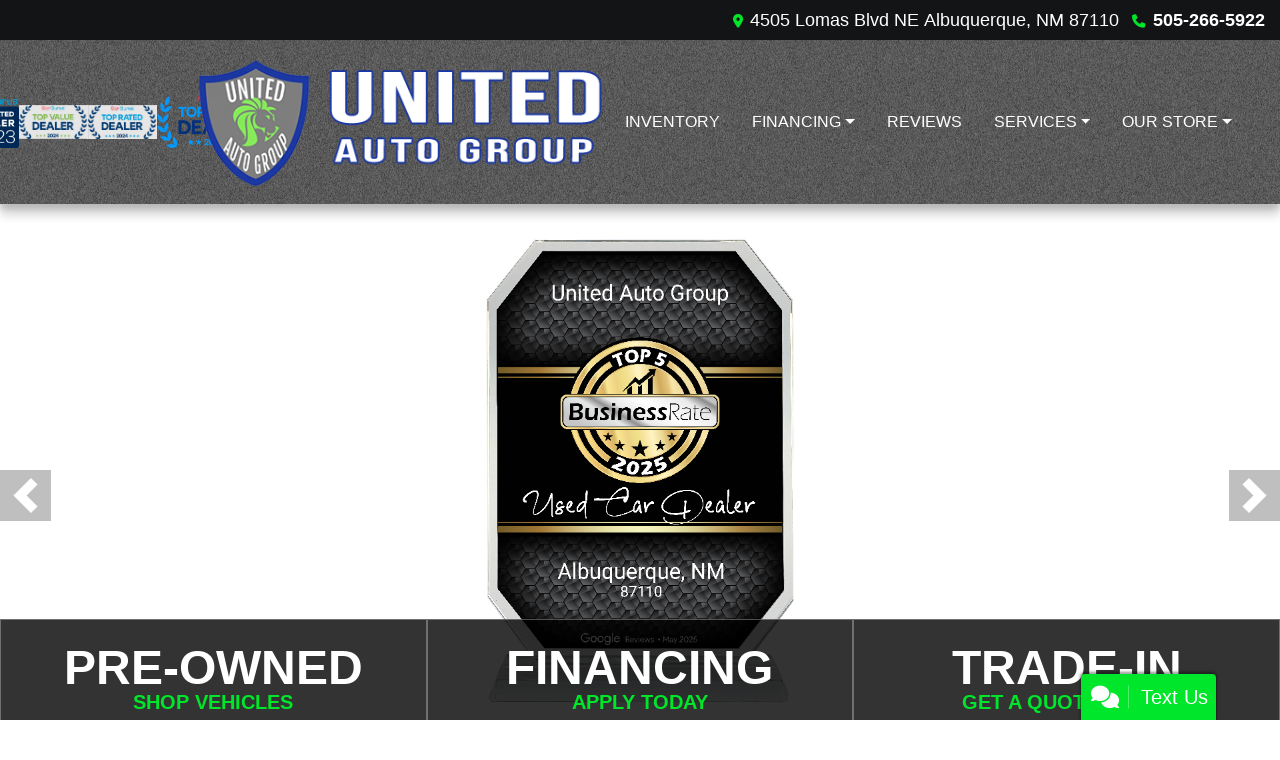

--- FILE ---
content_type: text/html; charset=utf-8
request_url: https://unitedautonm.com/inventory/?sort%5B1%5D=&sort%5B0%5D=mileage-asc&f%5Bbody_style%5D=Convertible
body_size: 27692
content:
<!DOCTYPE html>

<html lang="en">

<head>
    <meta http-equiv="Content-Type" content="text/html; charset=utf-8" />
    <title>Used Cars Albuquerque NM | Used Cars &amp; Trucks NM | United Auto Group</title>
    <meta name="viewport" content="width=device-width, initial-scale=1.0" />
    <meta name="keywords" content="used cars Albuquerque NM, used car dealer Albuquerque NM, used cars 87110, used car lot Albuquerque, used trucks Albuquerque NM, used truck dealer Albuquerque NM, used trucks 87110, United Auto Group Albuquerque NM">
    <meta name="description" content="Used Cars Albuquerque NM At United Auto Group, our customers can count on quality used cars, great prices, and a knowledgeable sales staff.">
        <meta name="og:image" property="og:image" content="https://imagescdn.dealercarsearch.com/DealerImages/25459/47347/logob.png">
    <meta name="og:url" property="og:url" content="https://unitedautonm.com/">
    <meta name="og:title" property="og:title" content="Used Cars Albuquerque NM | Used Cars &amp; Trucks NM | United Auto Group">
    <meta name="og:description" property="og:description" content="Used Cars Albuquerque NM At United Auto Group, our customers can count on quality used cars, great prices, and a knowledgeable sales staff.">
    <meta property="og:type" content="website" />
    <meta name="ahrefs-site-verification" content="53103b0d9242445bf5556befdfb2c6276ecca58675c43bb2eb60ad5be6a227df">


<link rel="preconnect" href="https://www.googletagmanager.com"/>

        <link rel="stylesheet" href="/dealers/25001_26000/25459/47347.min.css?v=dsmznADQ9TJgJZR0ZNy3hsm7LCS3k2LRFXITNK7TvcA" />
    <link rel="canonical" href="https://unitedautonm.com/" />
        <link rel="apple-touch-icon" type="image/png" href="https://imagescdn.dealercarsearch.com/DealerImages/25459/47347/touchfavicon.png" />
        <link rel="icon" type="image/png" href="https://imagescdn.dealercarsearch.com/DealerImages/25459/47347/favicon.png" />


<!-- Global site tag (gtag.js) - Google Analytics -->
<script async src="https://www.googletagmanager.com/gtag/js?id=G-3C2X91GXDT"></script>
<script>
  window.dataLayer = window.dataLayer || [];
  function gtag(){dataLayer.push(arguments);}
  gtag('js', new Date());
  gtag('config', 'G-3C2X91GXDT');
  gtag('config', 'G-3RNWQYM023');
</script>


</head>


<body class="homePage Default-dcs">

    <header class="s66r_header sticky-top">
        <div class="s66r_topBar">
            <div class="topHeader container">
                
    <div id="AddressPane" class="s66r_addressPane">

<div class="ContentPane_322039 AddressAndPhone AddressAndPhone_322039">

<div class="AddressPhone_Main">
        <span class="LabelAddress1">
            <i class="fa-solid fa-location-dot"></i> 4505 Lomas Blvd NE
        </span>
        <span class="LabelCityStateZip1">Albuquerque, NM 87110</span>
        <span class="LabelPhone1">
            <i class="fa-solid fa-phone"></i>
            <a href='tel:505-266-5922'>
                 505-266-5922
            </a>
        </span>




</div>
</div>
<div class="ContentPane_322036 HTMLModule HTMLModule_322036">


<div class="mob-menu">
  <a href="tel:+1505-266-5922" class="mob-menu-btn"><i class="fas fa-mobile-alt"></i></a>
  <!--a href="javascript:void(0)" class="mob-menu-btn" data-toggle="modal" data-target="#HoursModal"-->
  <a href="/store" class="mob-menu-btn">
    <i class="fas fa-map-marker-alt"></i>
  </a>


  <a href="javascript:void(0)" class="mob-menu-btn" data-toggle="collapse" data-target="#siteNav" aria-controls="siteNav" aria-expanded="false" aria-label="Toggle navigation">Menu <i class="fas fa-bars"></i></a>
</div></div></div>
            </div>
        </div>
        <div class="s66r_menuBar">
            <div class="bottomHeader container">
                <div class="logoWrapper">
                    

        <script type="text/javascript">
            var pageTitle = "";
            var pageH1 = "";
            var pageTitleLength = "0";

            try {
                var pageTitleEl = document.querySelector('meta[name="og:title"]')

                if (pageTitleEl != null) {
                    pageTitle = pageTitleEl.content;
                    pageTitleLength = pageTitle.length;
                }
                document.addEventListener("DOMContentLoaded",
                    function () {

                        var pageH1El = document.querySelector("h1");

                        if (pageH1El != null) {
                            var h1Text = pageH1El.innerText;

                            if (h1Text != null) {
                                pageH1 = h1Text;

                                if (init_utag_data && init_utag_data.page_h1 != null) {
                                    init_utag_data.page_h1 = h1Text;
                                }

                            }
                        }
                        else {
                            if (init_utag_data["page_h1"] === "" || init_utag_data["page_h1"] === null) {
                                delete init_utag_data["page_h1"];
                            }
                        }


                    });
            }
            catch {
                console.log('Tealium form error ')
            }
        </script>
<script type="text/javascript">
var init_utag_data = { 
"tealium_event": "standard_view",
"ga4_id": "G-3C2X91GXDT",
"page_title": pageTitle,
"page_h1": pageH1 ,
"page_title_count": pageTitleLength,
"site_company_name": "United Auto Group",
"site_id": "47347",
"site_internal_id": "25459",
"site_platform": "dcs",
"site_section": "Home",
"site_company_city": "Albuquerque",
"site_company_state": "NM",
"site_company_zip_code": "87110",
"site_phone_main": "505-266-5922",
};
</script>
            <script type="text/javascript">
                var utag_data = init_utag_data;
            </script>
<script type="text/javascript">
utag_data = init_utag_data;
(function (a, b, c, d) {
a = 'https://tags.tiqcdn.com/utag/dtms/dcs-eas/prod/utag.js';
b = document; c = 'script'; d = b.createElement(c); d.src = a; d.type = 'text/java' + c; d.async = true;
a = b.getElementsByTagName(c)[0]; a.parentNode.insertBefore(d, a);
})();
window.addEventListener("load", (event) => {
utag.view(utag_data);
});
</script>
            <script type="text/javascript">
                                    var formName = '';
                                    var form_submit_utag_data = { 
"tealium_event": "form_submit",
"form_name": formName,
"form_type": formName,
"form_id": formName,
"ga4_id": "G-3C2X91GXDT",
"page_title": pageTitle,
"page_title": pageH1,
"page_title_count": pageTitleLength,
"page_h1": pageH1,
"site_company_name": "United Auto Group",
"site_id": "47347",
"site_internal_id": "25459",
"site_platform": "dcs",
"site_section": "Home",
"site_company_city": "Albuquerque",
"site_company_state": "NM",
"site_company_zip_code": "87110",
"site_phone_main": "505-266-5922",
"form_submission_first_name": "",
"form_submission_last_name": "",
"form_submission_middle_name": "",
"form_submission_address": "",
"form_submission_email": "",
"form_submission_location_name": "",
"form_submission_mobile_phone": "",
"form_submission_home_phone": "",
"form_submission_postal_code": "",
"form_submission_city": "",
"form_submission_trade_in_vin": "",
"form_submission_trade_in_make": "",
"form_submission_trade_in_miles": "",
"form_submission_trade_in_model": "",
"form_submission_trade_in_year": "",
"form_submission_trade_in_cylinders": "",
"form_submission_trade_in_transmission": "",
"form_submission_trade_in_color": "",
"form_submission_trade_in_payoff_amount": "",
"form_submission_trade_in_wrecked": "",
"form_submission_trade_in_vehicle_option": "",
};

            </script>
            <script type="text/javascript">
                function tealiumFormSubmit(formNameVal) {
                    if (!form_submit_utag_data) {
                        return;
                    }
                    formName = formNameVal;
                    form_submit_utag_data.tealium_event = 'form_submit';
                    utag.link(form_submit_utag_data);
                };


                function tealiumFormLoad(formNameVal) {
                    if (!init_utag_data || !utag) {
                        return;
                    }
                    formName = formNameVal;
                    init_utag_data.tealium_event = 'form_load';
                    init_utag_data.form_name = formName;
                    init_utag_data.form_id = formName;
                    utag.link(init_utag_data);
                };

                function tealiumFormInteraction(formNameVal) {
                    if (!init_utag_data || !utag) {
                        return;
                    }
                    formName = formNameVal;
                    init_utag_data.form_name = formName;
                    init_utag_data.form_id = formName;
                    init_utag_data.tealium_event = 'form_interaction';
                    utag.link(init_utag_data);
                }

                function tealiumLink(formName) {
                    if (!init_utag_data)
                        return
                    utag.link(init_utag_data);
                }

                function getTradeOptions() {
                    var stringOptionsVal = "";
                    $('input[id="vehicleOptions"]:checked').each(function () {
                        let element = $(this);
                        let value = element.val(); // Get the value of the checked element
                        stringOptionsVal += (value + ' ,');
                    });
                    return stringOptionsVal;

                }
                function addTealiumFormInfo(formNameVal, removeTags) {

                    var removeFormSubmitTags = false
                    if (removeTags && removeTags == true)
                        removeFormSubmitTags = true


                    if (!form_submit_utag_data)
                        return

                    formName = formNameVal;

                    var tForm = document.getElementById(formName);

                    if (!tForm) {
                        var formByClass = document.getElementsByClassName(formName);
                        tForm = formByClass && formByClass[0] ? formByClass[0] : null;
                    }

                    try {
                        if (tForm && tForm != null && form_submit_utag_data) {

                            form_submit_utag_data.form_name = formName;
                            form_submit_utag_data.form_id = formName;


                            //Lead Info
                            form_submit_utag_data.form_submission_first_name = tForm.querySelector(`${'#FirstName'}`) && removeFormSubmitTags == false ? tForm.querySelector(`${'#FirstName'}`).value : document.getElementById('txtFirstName') ? document.getElementById('txtFirstName').value : null;
                            form_submit_utag_data.form_submission_last_name = tForm.querySelector(`${'#LastName'}`) && removeFormSubmitTags == false ? tForm.querySelector(`${'#LastName'}`).value : document.getElementById('txtLastName') ? document.getElementById('txtLastName').value : null;
                            form_submit_utag_data.form_submission_mobile_phone = tForm.querySelector(`${'#MobilePhone'}`) && removeFormSubmitTags == false ? tForm.querySelector(`${'#MobilePhone'}`).value : document.getElementById('txtMobilePhone') ? document.getElementById('txtMobilePhone').value : null;
                            form_submit_utag_data.form_submission_home_phone = tForm.querySelector(`${'#HomePhone'}`) && removeFormSubmitTags == false ? tForm.querySelector(`${'#HomePhone'}`).value : document.getElementById('txtHomePhone') ? document.getElementById('txtHomePhone').value : null;
                            form_submit_utag_data.form_submission_email = tForm.querySelector(`${'#Email'}`) && removeFormSubmitTags == false ? tForm.querySelector(`${'#Email'}`).value : document.getElementById('txtEmail') ? document.getElementById('txtEmail').value : null;
                            form_submit_utag_data.form_submission_postal_code = tForm.querySelector(`${'#txtZip'}`) && removeFormSubmitTags == false ? tForm.querySelector(`${'#txtZip'}`).value : document.getElementById('txtZip') ? document.getElementById('txtZip').value : null;
                            form_submit_utag_data.form_submission_city = tForm.querySelector(`${'#txtCity'}`) && removeFormSubmitTags == false ? tForm.querySelector(`${'#txtCity'}`).value : document.getElementById('txtCity') ? document.getElementById('txtCity').value : null;

                            if (formName.toLowerCase().includes("credit") || formName.toLowerCase().includes("default")) {
                                form_submit_utag_data.form_submission_first_name = document.getElementById('txtApplicantFirstName') && removeFormSubmitTags == false ? document.getElementById('txtApplicantFirstName').value : null;
                                form_submit_utag_data.form_submission_last_name = document.getElementById('txtApplicantLastName') && removeFormSubmitTags == false ? document.getElementById('txtApplicantLastName').value : null;
                                form_submit_utag_data.form_submission_mobile_phone = document.getElementById('txtApplicantMobilePhone') && removeFormSubmitTags == false ? document.getElementById('txtApplicantMobilePhone').value : null;
                                form_submit_utag_data.form_submission_home_phone = document.getElementById('txtApplicantHomePhone') && removeFormSubmitTags == false ? document.getElementById('txtApplicantHomePhone').value : null;
                                form_submit_utag_data.form_submission_email = document.getElementById('txtApplicantEmail') && removeFormSubmitTags == false ? document.getElementById('txtApplicantEmail').value : null;
                                form_submit_utag_data.form_submission_postal_code = document.getElementById('txtApplicantZip') && removeFormSubmitTags == false ? document.getElementById('txtApplicantZip').value : null;
                                form_submit_utag_data.form_submission_city = document.getElementById('txtApplicantCity') && removeFormSubmitTags == false ? document.getElementById('txtApplicantCity').value : null;
                                form_submit_utag_data.form_submission_address = document.getElementById('txtApplicantAddress1') && removeFormSubmitTags == false ? document.getElementById('txtApplicantAddress1').value : document.getElementById('txtApplicantHomeAddress1') ? document.getElementById('txtApplicantHomeAddress1').value : null;

                                form_submit_utag_data.product_make = document.getElementById('txtVehicleMake') && removeFormSubmitTags == false ? document.getElementById('txtVehicleMake').value : null;
                                form_submit_utag_data.product_brand = document.getElementById('txtVehicleMake') && removeFormSubmitTags == false ? document.getElementById('txtVehicleMake').value : null;
                                form_submit_utag_data.product_model = document.getElementById('txtVehicleModel') && removeFormSubmitTags == false ? document.getElementById('txtVehicleModel').value : null;
                                form_submit_utag_data.product_year = document.getElementById('txtVehicleYear') && removeFormSubmitTags == false ? document.getElementById('txtVehicleYear').value : null;
                            }
                            //Trade Forms
                            if (formName.toLowerCase().includes("trade") || formName.toLowerCase().includes("lookup")) {
                                form_submit_utag_data.form_submission_trade_in_make = tForm.querySelector(`${'#txtMake'}`) && removeFormSubmitTags == false ? tForm.querySelector(`${'#txtMake'}`).value : $('#tradein-make-select').find(":selected").text();
                                form_submit_utag_data.form_submission_trade_in_model = tForm.querySelector(`${'#txtModel'}`) && removeFormSubmitTags == false ? tForm.querySelector(`${'#txtModel'}`).value : $('#tradein-model-select').find(":selected").text();
                                form_submit_utag_data.form_submission_trade_in_miles = tForm.querySelector(`${'#txtMileage'}`) && removeFormSubmitTags == false ? tForm.querySelector(`${'#txtMileage'}`).value : null;
                                form_submit_utag_data.form_submission_trade_in_year = tForm.querySelector(`${'#VehicleYear'}`) && removeFormSubmitTags == false ? tForm.querySelector(`${'#VehicleYear'}`).value : $('#tradein-year-select').find(":selected").text() != '' ? $('#tradein-year-select').find(":selected").text() : $('#ddlYear').find(":selected").text();
                                form_submit_utag_data.form_submission_trade_in_color = tForm.querySelector(`${'#txtColor'}`) && removeFormSubmitTags == false ? tForm.querySelector(`${'#txtColor'}`).value : null;
                                form_submit_utag_data.form_submission_trade_in_cylinders = tForm.querySelector(`${'#txtEngine'}`) && removeFormSubmitTags == false ? tForm.querySelector(`${'#txtEngine'}`).value : null;
                                form_submit_utag_data.form_submission_trade_in_vin = tForm.querySelector(`${'#txtVin'}`) && removeFormSubmitTags == false ? tForm.querySelector(`${'#txtVin'}`).value : null;
                                form_submit_utag_data.form_submission_trade_in_transmission = tForm.querySelector(`${'#txtTransmission'}`) && removeFormSubmitTags == false ? tForm.querySelector(`${'#txtTransmission'}`).value : null;
                                form_submit_utag_data.form_submission_trade_in_payoff_amount = tForm.querySelector(`${'#txtPayoff'}`) && removeFormSubmitTags == false ? tForm.querySelector(`${'#txtPayoff'}`).value : null;
                                form_submit_utag_data.form_submission_trade_in_wrecked = tForm.querySelector(`${'#txtWrecked'}`) && removeFormSubmitTags == false ? tForm.querySelector(`${'#txtWrecked'}`).value : null;
                                form_submit_utag_data.form_submission_trade_in_vehicle_option = getTradeOptions();
                                form_submit_utag_data.form_submission_trade_in_color = tForm.querySelector(`${'#txtColor'}`) && removeFormSubmitTags == false ? tForm.querySelector(`${'#txtColor'}`).value : null;
                            }

                            //Service, parts , detail, rental forms
                            if (formName.toLowerCase().includes("service") || formName.toLowerCase().includes("rental") || formName.toLowerCase().includes("detailing") || formName.toLowerCase().includes("parts")) {
                                form_submit_utag_data.product_make = tForm.querySelector(`${'#txtMake'}`) && removeFormSubmitTags == false ? tForm.querySelector(`${'#txtMake'}`).value : $('#tradein-make-select').find(":selected").text();
                                form_submit_utag_data.product_brand = tForm.querySelector(`${'#txtMake'}`) && removeFormSubmitTags == false ? tForm.querySelector(`${'#txtMake'}`).value : $('#tradein-make-select').find(":selected").text();
                                form_submit_utag_data.product_model = tForm.querySelector(`${'#txtModel'}`) && removeFormSubmitTags == false ? tForm.querySelector(`${'#txtModel'}`).value : $('#tradein-model-select').find(":selected").text();
                                form_submit_utag_data.product_year = tForm.querySelector(`${'#VehicleYear'}`) && removeFormSubmitTags == false ? tForm.querySelector(`${'#VehicleYear'}`).value : $('#ddlYear').find(":selected").text();
                            }
                        }

                        if (form_submit_utag_data) {

                            for (var propName in form_submit_utag_data) {
                                if (form_submit_utag_data[propName] === "" || form_submit_utag_data[propName] === null) {
                                    delete form_submit_utag_data[propName];
                                }
                            }
                        }
                    }
                    catch
                    {
                        console.log('Tealium form error ')
                        return null;
                    }

                    finally {
                    }
                }

                function formInteractionListener(formClass, formId, interactionType) {
                    try {
                        var formName = formClass ?? formId;
                        var form = document.querySelector((formClass != null ? '.' : '#') + formName);

                        var interacted = false;

                        form.addEventListener(interactionType ?? 'change', function () {
                            if (interacted == true)
                                return
                            interacted = true;
                            addTealiumFormInfo(formName, true)

                            tealiumFormInteraction(formName)
                        }, { once: true });
                    }

                    catch {
                        console.log('error loading form interaction events: ' + formName)
                    }
                }

                function formLoadListener(formClass, formId) {
                    try {
                        var formName = formClass ?? formId;
                        var viewed = false;
                        var observer = new IntersectionObserver(function (entries) {


                            if (entries[0].isIntersecting === true && viewed == false) {
                                viewed = true;
                                addTealiumFormInfo(formName, true)
                                tealiumFormLoad(formName)
                            }
                        }, { threshold: [0] });

                        observer.observe(document.querySelector((formClass != null ? '.' : '#') + formName));
                    }
                    catch {
                        console.log('error loading form interaction events: ' + formName)

                    }
                }
            </script>


<a id="hlLogo" aria-label="Dealer Logo" href="//unitedautonm.com">
    <img class="dealerLogo logo logo_25459 img-fluid" title="United Auto Group" alt="United Auto Group" src="https://imagescdn.dealercarsearch.com/DealerImages/25459/47347/logob.png" />
</a>
                </div>
                <div class="menuWrapper">
                    
    <div id="MenuPane" class="s66r_menuPane">
</div>
                    
    <nav id="s66r_menu" class="navbar navbar-expand-lg">
            <button class="siteMenu navbar-toggler" type="button" data-toggle="collapse" data-target="#siteNav" aria-controls="siteNav" aria-expanded="false" aria-label="Toggle navigation">
                Site Menu
            </button>
        <div class="collapse navbar-collapse" id="siteNav">
            <ul class="navbar-nav ">

                            <li class="nav-item ">
                                <a href="/inventory?clearall=1" class="nav-link"  >
                                    <span>Inventory</span>
                                </a>

                            </li>
                            <li class="nav-item dropdown">
                                <a href="/creditapp?" class="nav-link dropdown-toggle" data-toggle=dropdown aria-haspopup=true aria-expanded=false >
                                    <span>Financing</span>
                                </a>

                                    <div class="dropdown-menu">
                                                <a class="dropdown-item" href="/creditapp" ><span>Apply Online</span></a>
                                                <a class="dropdown-item" href="/loancalculator" ><span>Loan Calculator</span></a>
                                    </div>
                            </li>
                            <li class="nav-item ">
                                <a href="/reviews" class="nav-link"  >
                                    <span>Reviews</span>
                                </a>

                            </li>
                            <li class="nav-item dropdown">
                                <a href="/sendcomments?" class="nav-link dropdown-toggle" data-toggle=dropdown aria-haspopup=true aria-expanded=false >
                                    <span>Services</span>
                                </a>

                                    <div class="dropdown-menu">
                                                <a class="dropdown-item" href="/trade" ><span>Value Your Trade-In</span></a>
                                                <a class="dropdown-item" href="/locatorservice" ><span>Vehicle Finder</span></a>
                                                <a class="dropdown-item" href="/mission-testing" ><span>Emission Testing</span></a>
                                    </div>
                            </li>
                            <li class="nav-item dropdown">
                                <a href="/directions?" class="nav-link dropdown-toggle" data-toggle=dropdown aria-haspopup=true aria-expanded=false >
                                    <span>Our Store</span>
                                </a>

                                    <div class="dropdown-menu">
                                                <a class="dropdown-item" href="/store" ><span>Store Info</span></a>
                                                <a class="dropdown-item" href="/blog" ><span>Blog</span></a>
                                                <a class="dropdown-item" href="/aboutus" ><span>About Us</span></a>
                                                <a class="dropdown-item" href="/meetourstaff" ><span>Meet Our Staff</span></a>
                                                <a class="dropdown-item" href="/privacy" ><span>Privacy Policy</span></a>
                                    </div>
                            </li>
            </ul>
        </div>
    </nav>

                </div>
            </div>
        </div>
    </header>

    <main>
        <section class="slidesPaneWrap">
            
    <div id="SlidesPane" class="SlidesPane">

<div class="ContentPane_2309661 ResponsiveBanner ResponsiveBanner_2309661">

<div id="myCarousel" class="carousel slide carousel-fade" data-ride="carousel">
    
    <div class="carousel-inner">
        <div class="carousel-item carousel-item-banner active">
<img src="data:image/svg+xml,%3Csvg xmlns='http://www.w3.org/2000/svg' viewBox='0 0 1920 800'%3E%3C/svg%3E" data-src="https://www.dealercarsearch.com//DealerImages/25459/saved/f7b3877c.png" class="first-slide slideImgUpdate img-fluid lazyload" loading="auto" alt="" />
</div>
<div class="carousel-item carousel-item-banner">
<img src="data:image/svg+xml,%3Csvg xmlns='http://www.w3.org/2000/svg' viewBox='0 0 1920 800'%3E%3C/svg%3E" data-src="https://www.dealercarsearch.com//DealerImages/25459/saved/4286bbfc.png" class="second-slide slideImgUpdate img-fluid lazyload" loading="auto" alt="" />
</div>
<div class="carousel-item carousel-item-banner">
<img src="data:image/svg+xml,%3Csvg xmlns='http://www.w3.org/2000/svg' viewBox='0 0 1920 800'%3E%3C/svg%3E" data-src="https://www.dealercarsearch.com//DealerImages/25459/saved/0a629a12.png" class="third-slide slideImgUpdate img-fluid lazyload" loading="auto" alt="" />
</div>
<div class="carousel-item carousel-item-banner">
<img src="data:image/svg+xml,%3Csvg xmlns='http://www.w3.org/2000/svg' viewBox='0 0 1920 800'%3E%3C/svg%3E" data-src="https://www.dealercarsearch.com//DealerImages/25459/saved/c46c2302.png" class="fourth-slide slideImgUpdate img-fluid lazyload" loading="auto" alt="" />
</div>

    </div>
        <a aria-label="Previous" class="carousel-control-prev" href="#myCarousel" role="button" data-slide="prev"><span class="carousel-control-prev-icon" aria-hidden="true"></span><span class="sr-only"></span></a><a aria-label="Next" class="carousel-control-next" href="#myCarousel" role="button" data-slide="next"><span class="carousel-control-next-icon" aria-hidden="true"></span><span class="sr-only"></span></a>

</div>

<script type="text/javascript">
    document.addEventListener('DOMContentLoaded',function(event) {$(function(){$('#myCarousel').carousel({interval: 8000});});});
</script>
</div></div>
            
    <div id="inSlidesPane" class="inslidesPane">

<div class="ContentPane_2309664 HTMLModule HTMLModule_2309664">


<div class="s66r-slide-btns">
	<a href="inventory?clearall=1">
		<h4 class="first-line">Pre-Owned</h4>
		<h5 class="second-line">Shop Vehicles</h5>
	</a>
	<a href="creditapp">
		<h4 class="first-line">Financing</h4>
		<h5 class="second-line">Apply Today</h5>
	</a>
	<a href="trade">
		<h4 class="first-line">Trade-In</h4>
		<h5 class="second-line">Get a Quote Today</h5>
	</a>
</div></div></div>
        </section>
        <section id="Pane1_wrap">
            
    <div id="Pane1" class="s66r_Pane1 container">

<div id='ContentPane_2309662' class='ResponsiveScrollingSpotlight ResponsiveScrollingSpotlight_2309662'>
    <h2 class="dcsTitle">Featured Inventory <a href="newandusedcars?clearall=1">+ See More</a></h2>

<div id="Spotlight" class="">
<div class="updateCarousel">
    <div id='mySpotlightCarousel' class='carousel scrollspot_r slide d-none d-lg-block spot-cards' data-ride="carousel">
        <div class="carousel-inner">
            <div class='carousel-item active' data-interval="0">
                <div class='row'>
                        <div class='rspotlightItem col' data-slide-number="0" data-interval="0">
                                <div class="spot-item-wrap">
                                        <h3 class="vehicle-year-make">2017 Porsche</h3>
                                        <h5 class="vehicle-model-trim">Macan </h5>
                                    <a aria-label="2017 Porsche Macan S" href="/vdp/23238626/Used-2017-Porsche-Macan-S-for-sale-in-Albuquerque-NM-87110">
                                <img loading="auto" data-src="https://imagescdn.dealercarsearch.com/Media/25459/23238626/Small/638987733359162791.jpg" alt="2017 Porsche Macan " src="data:image/svg&#x2B;xml,%3Csvg xmlns=&#x27;http://www.w3.org/2000/svg&#x27; viewBox=&#x27;0 0 4 3&#x27;%3E%3C/svg%3E" class="img-fluid lazyload" title="2017 Porsche Macan " onerror="this.onerror = null;this.src = &#x27;https://imagescdn.dealercarsearch.com/DealerImages/25459/25459_newarrivalphoto.jpg&#x27;;"></img>
                            </a>
                                <h4 class="vehiclePrice">
$18,950                                </h4>
                            </div>
                        </div>
                        <div class='rspotlightItem col' data-slide-number="1" data-interval="0">
                                <div class="spot-item-wrap">
                                        <h3 class="vehicle-year-make">2021 GMC</h3>
                                        <h5 class="vehicle-model-trim">Acadia </h5>
                                    <a aria-label="2021 GMC Acadia SLE" href="/vdp/23200184/Used-2021-GMC-Acadia-SLE-for-sale-in-Albuquerque-NM-87110">
                                <img loading="auto" data-src="https://imagescdn.dealercarsearch.com/Media/25459/23200184/Small/638976499738586250.jpg" alt="2021 GMC Acadia " src="data:image/svg&#x2B;xml,%3Csvg xmlns=&#x27;http://www.w3.org/2000/svg&#x27; viewBox=&#x27;0 0 4 3&#x27;%3E%3C/svg%3E" class="img-fluid lazyload" title="2021 GMC Acadia " onerror="this.onerror = null;this.src = &#x27;https://imagescdn.dealercarsearch.com/DealerImages/25459/25459_newarrivalphoto.jpg&#x27;;"></img>
                            </a>
                                <h4 class="vehiclePrice">
$20,950                                </h4>
                            </div>
                        </div>
                        <div class='rspotlightItem col' data-slide-number="2" data-interval="0">
                                <div class="spot-item-wrap">
                                        <h3 class="vehicle-year-make">2001 Ford</h3>
                                        <h5 class="vehicle-model-trim">F-250 SD </h5>
                                    <a aria-label="2001 Ford F-250 SD XL Crew Cab Short Bed 4WD" href="/vdp/23446559/Used-2001-Ford-F250-SD-XL-Crew-Cab-Short-Bed-4WD-for-sale-in-Albuquerque-NM-87110">
                                <img loading="auto" data-src="https://imagescdn.dealercarsearch.com/Media/25459/23446559/Small/639041299488287219.jpg" alt="2001 Ford F-250 SD " src="data:image/svg&#x2B;xml,%3Csvg xmlns=&#x27;http://www.w3.org/2000/svg&#x27; viewBox=&#x27;0 0 4 3&#x27;%3E%3C/svg%3E" class="img-fluid lazyload" title="2001 Ford F-250 SD " onerror="this.onerror = null;this.src = &#x27;https://imagescdn.dealercarsearch.com/DealerImages/25459/25459_newarrivalphoto.jpg&#x27;;"></img>
                            </a>
                                <h4 class="vehiclePrice">
$17,950                                </h4>
                            </div>
                        </div>
                        <div class='rspotlightItem col' data-slide-number="3" data-interval="0">
                                <div class="spot-item-wrap">
                                        <h3 class="vehicle-year-make">2021 Chevrolet</h3>
                                        <h5 class="vehicle-model-trim">Colorado </h5>
                                    <a aria-label="2021 Chevrolet Colorado Work Truck Crew Cab Long Box 2WD" href="/vdp/23410771/Used-2021-Chevrolet-Colorado-Work-Truck-Crew-Cab-Long-Box-2WD-for-sale-in-Albuquerque-NM-87110">
                                <img loading="auto" data-src="https://imagescdn.dealercarsearch.com/Media/25459/23410771/Small/639035251623190148.jpg" alt="2021 Chevrolet Colorado " src="data:image/svg&#x2B;xml,%3Csvg xmlns=&#x27;http://www.w3.org/2000/svg&#x27; viewBox=&#x27;0 0 4 3&#x27;%3E%3C/svg%3E" class="img-fluid lazyload" title="2021 Chevrolet Colorado " onerror="this.onerror = null;this.src = &#x27;https://imagescdn.dealercarsearch.com/DealerImages/25459/25459_newarrivalphoto.jpg&#x27;;"></img>
                            </a>
                                <h4 class="vehiclePrice">
$21,950                                </h4>
                            </div>
                        </div>
                        </div>
                    </div>
                    <div class="carousel-item">
                        <div class="row">
                        <div class='rspotlightItem col' data-slide-number="4" data-interval="0">
                                <div class="spot-item-wrap">
                                        <h3 class="vehicle-year-make">2015 Chevrolet</h3>
                                        <h5 class="vehicle-model-trim">Silverado 3500HD </h5>
                                    <a aria-label="2015 Chevrolet Silverado 3500HD LTZ Crew Cab 4WD" href="/vdp/23437576/Used-2015-Chevrolet-Silverado-3500HD-LTZ-Crew-Cab-4WD-for-sale-in-Albuquerque-NM-87110">
                                <img loading="auto" data-src="https://imagescdn.dealercarsearch.com/Media/25459/23437576/Small/639041299205313670.jpg" alt="2015 Chevrolet Silverado 3500HD " src="data:image/svg&#x2B;xml,%3Csvg xmlns=&#x27;http://www.w3.org/2000/svg&#x27; viewBox=&#x27;0 0 4 3&#x27;%3E%3C/svg%3E" class="img-fluid lazyload" title="2015 Chevrolet Silverado 3500HD " onerror="this.onerror = null;this.src = &#x27;https://imagescdn.dealercarsearch.com/DealerImages/25459/25459_newarrivalphoto.jpg&#x27;;"></img>
                            </a>
                                <h4 class="vehiclePrice">
$32,950                                </h4>
                            </div>
                        </div>
                        <div class='rspotlightItem col' data-slide-number="5" data-interval="0">
                                <div class="spot-item-wrap">
                                        <h3 class="vehicle-year-make">2022 Ford</h3>
                                        <h5 class="vehicle-model-trim">Explorer Hybrid </h5>
                                    <a aria-label="2022 Ford Explorer Hybrid Limited AWD" href="/vdp/22746850/Used-2022-Ford-Explorer-Hybrid-Limited-AWD-for-sale-in-Albuquerque-NM-87110">
                                <img loading="auto" data-src="https://imagescdn.dealercarsearch.com/Media/25459/22746850/Small/638871954979646546.jpg" alt="2022 Ford Explorer Hybrid " src="data:image/svg&#x2B;xml,%3Csvg xmlns=&#x27;http://www.w3.org/2000/svg&#x27; viewBox=&#x27;0 0 4 3&#x27;%3E%3C/svg%3E" class="img-fluid lazyload" title="2022 Ford Explorer Hybrid " onerror="this.onerror = null;this.src = &#x27;https://imagescdn.dealercarsearch.com/DealerImages/25459/25459_newarrivalphoto.jpg&#x27;;"></img>
                            </a>
                                <h4 class="vehiclePrice">
$32,950                                </h4>
                            </div>
                        </div>
                        <div class='rspotlightItem col' data-slide-number="6" data-interval="0">
                                <div class="spot-item-wrap">
                                        <h3 class="vehicle-year-make">2017 Ford</h3>
                                        <h5 class="vehicle-model-trim">F-150 </h5>
                                    <a aria-label="2017 Ford F-150 Raptor SuperCrew 4WD" href="/vdp/23040383/Used-2017-Ford-F150-Raptor-SuperCrew-4WD-for-sale-in-Albuquerque-NM-87110">
                                <img loading="auto" data-src="https://imagescdn.dealercarsearch.com/Media/25459/23040383/Small/638987732907727486.jpg" alt="2017 Ford F-150 " src="data:image/svg&#x2B;xml,%3Csvg xmlns=&#x27;http://www.w3.org/2000/svg&#x27; viewBox=&#x27;0 0 4 3&#x27;%3E%3C/svg%3E" class="img-fluid lazyload" title="2017 Ford F-150 " onerror="this.onerror = null;this.src = &#x27;https://imagescdn.dealercarsearch.com/DealerImages/25459/25459_newarrivalphoto.jpg&#x27;;"></img>
                            </a>
                                <h4 class="vehiclePrice">
$33,950                                </h4>
                            </div>
                        </div>
                        <div class='rspotlightItem col' data-slide-number="7" data-interval="0">
                                <div class="spot-item-wrap">
                                        <h3 class="vehicle-year-make">2019 Jeep</h3>
                                        <h5 class="vehicle-model-trim">Cherokee </h5>
                                    <a aria-label="2019 Jeep Cherokee Latitude 4WD" href="/vdp/23188441/Used-2019-Jeep-Cherokee-Latitude-4WD-for-sale-in-Albuquerque-NM-87110">
                                <img loading="auto" data-src="https://imagescdn.dealercarsearch.com/Media/25459/23188441/Small/638978255473734279.jpg" alt="2019 Jeep Cherokee " src="data:image/svg&#x2B;xml,%3Csvg xmlns=&#x27;http://www.w3.org/2000/svg&#x27; viewBox=&#x27;0 0 4 3&#x27;%3E%3C/svg%3E" class="img-fluid lazyload" title="2019 Jeep Cherokee " onerror="this.onerror = null;this.src = &#x27;https://imagescdn.dealercarsearch.com/DealerImages/25459/25459_newarrivalphoto.jpg&#x27;;"></img>
                            </a>
                                <h4 class="vehiclePrice">
$12,950                                </h4>
                            </div>
                        </div>
                        </div>
                    </div>
                    <div class="carousel-item">
                        <div class="row">
                        <div class='rspotlightItem col' data-slide-number="8" data-interval="0">
                                <div class="spot-item-wrap">
                                        <h3 class="vehicle-year-make">2025 Kia</h3>
                                        <h5 class="vehicle-model-trim">K5 </h5>
                                    <a aria-label="2025 Kia K5 EX" href="/vdp/23262959/Used-2025-Kia-K5-EX-for-sale-in-Albuquerque-NM-87110">
                                <img loading="auto" data-src="https://imagescdn.dealercarsearch.com/Media/25459/23262959/Small/638993779512127674.jpg" alt="2025 Kia K5 " src="data:image/svg&#x2B;xml,%3Csvg xmlns=&#x27;http://www.w3.org/2000/svg&#x27; viewBox=&#x27;0 0 4 3&#x27;%3E%3C/svg%3E" class="img-fluid lazyload" title="2025 Kia K5 " onerror="this.onerror = null;this.src = &#x27;https://imagescdn.dealercarsearch.com/DealerImages/25459/25459_newarrivalphoto.jpg&#x27;;"></img>
                            </a>
                                <h4 class="vehiclePrice">
$27,950                                </h4>
                            </div>
                        </div>
                        <div class='rspotlightItem col' data-slide-number="9" data-interval="0">
                                <div class="spot-item-wrap">
                                        <h3 class="vehicle-year-make">2016 Subaru</h3>
                                        <h5 class="vehicle-model-trim">Forester </h5>
                                    <a aria-label="2016 Subaru Forester 2.5i Premium PZEV 6M" href="/vdp/23400505/Used-2016-Subaru-Forester-25i-Premium-PZEV-6M-for-sale-in-Albuquerque-NM-87110">
                                <img loading="auto" data-src="https://imagescdn.dealercarsearch.com/Media/25459/23400505/Small/639041298780650601.jpg" alt="2016 Subaru Forester " src="data:image/svg&#x2B;xml,%3Csvg xmlns=&#x27;http://www.w3.org/2000/svg&#x27; viewBox=&#x27;0 0 4 3&#x27;%3E%3C/svg%3E" class="img-fluid lazyload" title="2016 Subaru Forester " onerror="this.onerror = null;this.src = &#x27;https://imagescdn.dealercarsearch.com/DealerImages/25459/25459_newarrivalphoto.jpg&#x27;;"></img>
                            </a>
                                <h4 class="vehiclePrice">
$15,500                                </h4>
                            </div>
                        </div>
                        <div class='rspotlightItem col' data-slide-number="10" data-interval="0">
                                <div class="spot-item-wrap">
                                        <h3 class="vehicle-year-make">2009 Chevrolet</h3>
                                        <h5 class="vehicle-model-trim">Silverado 2500HD </h5>
                                    <a aria-label="2009 Chevrolet Silverado 2500HD LT1 Crew Cab Long Box 4WD" href="/vdp/23428860/Used-2009-Chevrolet-Silverado-2500HD-LT1-Crew-Cab-Long-Box-4WD-for-sale-in-Albuquerque-NM-87110">
                                <img loading="auto" data-src="https://imagescdn.dealercarsearch.com/Media/25459/23428860/Small/639044755303880682.jpg" alt="2009 Chevrolet Silverado 2500HD " src="data:image/svg&#x2B;xml,%3Csvg xmlns=&#x27;http://www.w3.org/2000/svg&#x27; viewBox=&#x27;0 0 4 3&#x27;%3E%3C/svg%3E" class="img-fluid lazyload" title="2009 Chevrolet Silverado 2500HD " onerror="this.onerror = null;this.src = &#x27;https://imagescdn.dealercarsearch.com/DealerImages/25459/25459_newarrivalphoto.jpg&#x27;;"></img>
                            </a>
                                <h4 class="vehiclePrice">
$18,950                                </h4>
                            </div>
                        </div>
                        <div class='rspotlightItem col' data-slide-number="11" data-interval="0">
                                <div class="spot-item-wrap">
                                        <h3 class="vehicle-year-make">2020 Mitsubishi</h3>
                                        <h5 class="vehicle-model-trim">Outlander Sport </h5>
                                    <a aria-label="2020 Mitsubishi Outlander Sport 2.0 ES 4WD CVT" href="/vdp/23258660/Used-2020-Mitsubishi-Outlander-Sport-20-ES-4WD-CVT-for-sale-in-Albuquerque-NM-87110">
                                <img loading="auto" data-src="https://imagescdn.dealercarsearch.com/Media/25459/23258660/Small/638991187310658656.jpg" alt="2020 Mitsubishi Outlander Sport " src="data:image/svg&#x2B;xml,%3Csvg xmlns=&#x27;http://www.w3.org/2000/svg&#x27; viewBox=&#x27;0 0 4 3&#x27;%3E%3C/svg%3E" class="img-fluid lazyload" title="2020 Mitsubishi Outlander Sport " onerror="this.onerror = null;this.src = &#x27;https://imagescdn.dealercarsearch.com/DealerImages/25459/25459_newarrivalphoto.jpg&#x27;;"></img>
                            </a>
                                <h4 class="vehiclePrice">
$14,950                                </h4>
                            </div>
                        </div>
                </div>
            </div>
        </div>
            <div id="left">
                <a aria-label="Previous" class="carousel-control-prev" href='#mySpotlightCarousel' role="button" data-slide="prev">
                    <i class="fa-solid fa-chevron-left"></i><span class="sr-only">Previous</span>
                </a>
            </div>
            <div id="right">
                <a aria-label="Next" class="carousel-control-next" href='#mySpotlightCarousel' role="button" data-slide="next">
                    <i class="fa-solid fa-chevron-right"></i><span class="sr-only">Next</span>
                </a>
            </div>
            <ol class='carousel-indicators'>
                    <li data-target='#mySpotlightCarousel' data-slide-to='0' class='active'></li>
                    <li data-target='#mySpotlightCarousel' data-slide-to='1' class=''></li>
                    <li data-target='#mySpotlightCarousel' data-slide-to='2' class=''></li>
            </ol>
    </div>
    <div id='mySpotlightCarouselPhone' class='carousel slide d-block d-lg-none horizontal-phone spot-cards' data-ride="carousel">
        <div class="carousel-inner">
            <div class='carousel-item active' data-interval="0">
                <div class='row'>
                        <div class='rspotlightItem col' data-slide-number="0" data-interval="0">
                                <div class="spot-item-wrap">
                            <h3 class="vehicle-year-make">2017 Porsche</h3>
                            <h5 class="vehicle-model-trim">Macan </h5>
                            <a aria-label="2017 Porsche Macan S" href="/vdp/23238626/Used-2017-Porsche-Macan-S-for-sale-in-Albuquerque-NM-87110">
                                <img loading="auto" data-src="https://imagescdn.dealercarsearch.com/Media/25459/23238626/Small/638987733359162791.jpg" alt="2017 Porsche Macan " src="data:image/svg&#x2B;xml,%3Csvg xmlns=&#x27;http://www.w3.org/2000/svg&#x27; viewBox=&#x27;0 0 4 3&#x27;%3E%3C/svg%3E" class="img-fluid lazyload" title="2017 Porsche Macan " onerror="this.onerror = null;this.src = &#x27;https://imagescdn.dealercarsearch.com/DealerImages/25459/25459_newarrivalphoto.jpg&#x27;;"></img>
                            </a>
                                        <h4 class="vehiclePrice">
$18,950                                        </h4>
                            </div>
                        </div>
                        <div class='rspotlightItem col' data-slide-number="1" data-interval="0">
                                <div class="spot-item-wrap">
                            <h3 class="vehicle-year-make">2021 GMC</h3>
                            <h5 class="vehicle-model-trim">Acadia </h5>
                            <a aria-label="2021 GMC Acadia SLE" href="/vdp/23200184/Used-2021-GMC-Acadia-SLE-for-sale-in-Albuquerque-NM-87110">
                                <img loading="auto" data-src="https://imagescdn.dealercarsearch.com/Media/25459/23200184/Small/638976499738586250.jpg" alt="2021 GMC Acadia " src="data:image/svg&#x2B;xml,%3Csvg xmlns=&#x27;http://www.w3.org/2000/svg&#x27; viewBox=&#x27;0 0 4 3&#x27;%3E%3C/svg%3E" class="img-fluid lazyload" title="2021 GMC Acadia " onerror="this.onerror = null;this.src = &#x27;https://imagescdn.dealercarsearch.com/DealerImages/25459/25459_newarrivalphoto.jpg&#x27;;"></img>
                            </a>
                                        <h4 class="vehiclePrice">
$20,950                                        </h4>
                            </div>
                        </div>
                        </div>
                    </div>
                    <div class="carousel-item">
                        <div class="row">
                        <div class='rspotlightItem col' data-slide-number="2" data-interval="0">
                                <div class="spot-item-wrap">
                            <h3 class="vehicle-year-make">2001 Ford</h3>
                            <h5 class="vehicle-model-trim">F-250 SD </h5>
                            <a aria-label="2001 Ford F-250 SD XL Crew Cab Short Bed 4WD" href="/vdp/23446559/Used-2001-Ford-F250-SD-XL-Crew-Cab-Short-Bed-4WD-for-sale-in-Albuquerque-NM-87110">
                                <img loading="auto" data-src="https://imagescdn.dealercarsearch.com/Media/25459/23446559/Small/639041299488287219.jpg" alt="2001 Ford F-250 SD " src="data:image/svg&#x2B;xml,%3Csvg xmlns=&#x27;http://www.w3.org/2000/svg&#x27; viewBox=&#x27;0 0 4 3&#x27;%3E%3C/svg%3E" class="img-fluid lazyload" title="2001 Ford F-250 SD " onerror="this.onerror = null;this.src = &#x27;https://imagescdn.dealercarsearch.com/DealerImages/25459/25459_newarrivalphoto.jpg&#x27;;"></img>
                            </a>
                                        <h4 class="vehiclePrice">
$17,950                                        </h4>
                            </div>
                        </div>
                        <div class='rspotlightItem col' data-slide-number="3" data-interval="0">
                                <div class="spot-item-wrap">
                            <h3 class="vehicle-year-make">2021 Chevrolet</h3>
                            <h5 class="vehicle-model-trim">Colorado </h5>
                            <a aria-label="2021 Chevrolet Colorado Work Truck Crew Cab Long Box 2WD" href="/vdp/23410771/Used-2021-Chevrolet-Colorado-Work-Truck-Crew-Cab-Long-Box-2WD-for-sale-in-Albuquerque-NM-87110">
                                <img loading="auto" data-src="https://imagescdn.dealercarsearch.com/Media/25459/23410771/Small/639035251623190148.jpg" alt="2021 Chevrolet Colorado " src="data:image/svg&#x2B;xml,%3Csvg xmlns=&#x27;http://www.w3.org/2000/svg&#x27; viewBox=&#x27;0 0 4 3&#x27;%3E%3C/svg%3E" class="img-fluid lazyload" title="2021 Chevrolet Colorado " onerror="this.onerror = null;this.src = &#x27;https://imagescdn.dealercarsearch.com/DealerImages/25459/25459_newarrivalphoto.jpg&#x27;;"></img>
                            </a>
                                        <h4 class="vehiclePrice">
$21,950                                        </h4>
                            </div>
                        </div>
                        </div>
                    </div>
                    <div class="carousel-item">
                        <div class="row">
                        <div class='rspotlightItem col' data-slide-number="4" data-interval="0">
                                <div class="spot-item-wrap">
                            <h3 class="vehicle-year-make">2015 Chevrolet</h3>
                            <h5 class="vehicle-model-trim">Silverado 3500HD </h5>
                            <a aria-label="2015 Chevrolet Silverado 3500HD LTZ Crew Cab 4WD" href="/vdp/23437576/Used-2015-Chevrolet-Silverado-3500HD-LTZ-Crew-Cab-4WD-for-sale-in-Albuquerque-NM-87110">
                                <img loading="auto" data-src="https://imagescdn.dealercarsearch.com/Media/25459/23437576/Small/639041299205313670.jpg" alt="2015 Chevrolet Silverado 3500HD " src="data:image/svg&#x2B;xml,%3Csvg xmlns=&#x27;http://www.w3.org/2000/svg&#x27; viewBox=&#x27;0 0 4 3&#x27;%3E%3C/svg%3E" class="img-fluid lazyload" title="2015 Chevrolet Silverado 3500HD " onerror="this.onerror = null;this.src = &#x27;https://imagescdn.dealercarsearch.com/DealerImages/25459/25459_newarrivalphoto.jpg&#x27;;"></img>
                            </a>
                                        <h4 class="vehiclePrice">
$32,950                                        </h4>
                            </div>
                        </div>
                        <div class='rspotlightItem col' data-slide-number="5" data-interval="0">
                                <div class="spot-item-wrap">
                            <h3 class="vehicle-year-make">2022 Ford</h3>
                            <h5 class="vehicle-model-trim">Explorer Hybrid </h5>
                            <a aria-label="2022 Ford Explorer Hybrid Limited AWD" href="/vdp/22746850/Used-2022-Ford-Explorer-Hybrid-Limited-AWD-for-sale-in-Albuquerque-NM-87110">
                                <img loading="auto" data-src="https://imagescdn.dealercarsearch.com/Media/25459/22746850/Small/638871954979646546.jpg" alt="2022 Ford Explorer Hybrid " src="data:image/svg&#x2B;xml,%3Csvg xmlns=&#x27;http://www.w3.org/2000/svg&#x27; viewBox=&#x27;0 0 4 3&#x27;%3E%3C/svg%3E" class="img-fluid lazyload" title="2022 Ford Explorer Hybrid " onerror="this.onerror = null;this.src = &#x27;https://imagescdn.dealercarsearch.com/DealerImages/25459/25459_newarrivalphoto.jpg&#x27;;"></img>
                            </a>
                                        <h4 class="vehiclePrice">
$32,950                                        </h4>
                            </div>
                        </div>
                        </div>
                    </div>
                    <div class="carousel-item">
                        <div class="row">
                        <div class='rspotlightItem col' data-slide-number="6" data-interval="0">
                                <div class="spot-item-wrap">
                            <h3 class="vehicle-year-make">2017 Ford</h3>
                            <h5 class="vehicle-model-trim">F-150 </h5>
                            <a aria-label="2017 Ford F-150 Raptor SuperCrew 4WD" href="/vdp/23040383/Used-2017-Ford-F150-Raptor-SuperCrew-4WD-for-sale-in-Albuquerque-NM-87110">
                                <img loading="auto" data-src="https://imagescdn.dealercarsearch.com/Media/25459/23040383/Small/638987732907727486.jpg" alt="2017 Ford F-150 " src="data:image/svg&#x2B;xml,%3Csvg xmlns=&#x27;http://www.w3.org/2000/svg&#x27; viewBox=&#x27;0 0 4 3&#x27;%3E%3C/svg%3E" class="img-fluid lazyload" title="2017 Ford F-150 " onerror="this.onerror = null;this.src = &#x27;https://imagescdn.dealercarsearch.com/DealerImages/25459/25459_newarrivalphoto.jpg&#x27;;"></img>
                            </a>
                                        <h4 class="vehiclePrice">
$33,950                                        </h4>
                            </div>
                        </div>
                        <div class='rspotlightItem col' data-slide-number="7" data-interval="0">
                                <div class="spot-item-wrap">
                            <h3 class="vehicle-year-make">2019 Jeep</h3>
                            <h5 class="vehicle-model-trim">Cherokee </h5>
                            <a aria-label="2019 Jeep Cherokee Latitude 4WD" href="/vdp/23188441/Used-2019-Jeep-Cherokee-Latitude-4WD-for-sale-in-Albuquerque-NM-87110">
                                <img loading="auto" data-src="https://imagescdn.dealercarsearch.com/Media/25459/23188441/Small/638978255473734279.jpg" alt="2019 Jeep Cherokee " src="data:image/svg&#x2B;xml,%3Csvg xmlns=&#x27;http://www.w3.org/2000/svg&#x27; viewBox=&#x27;0 0 4 3&#x27;%3E%3C/svg%3E" class="img-fluid lazyload" title="2019 Jeep Cherokee " onerror="this.onerror = null;this.src = &#x27;https://imagescdn.dealercarsearch.com/DealerImages/25459/25459_newarrivalphoto.jpg&#x27;;"></img>
                            </a>
                                        <h4 class="vehiclePrice">
$12,950                                        </h4>
                            </div>
                        </div>
                        </div>
                    </div>
                    <div class="carousel-item">
                        <div class="row">
                        <div class='rspotlightItem col' data-slide-number="8" data-interval="0">
                                <div class="spot-item-wrap">
                            <h3 class="vehicle-year-make">2025 Kia</h3>
                            <h5 class="vehicle-model-trim">K5 </h5>
                            <a aria-label="2025 Kia K5 EX" href="/vdp/23262959/Used-2025-Kia-K5-EX-for-sale-in-Albuquerque-NM-87110">
                                <img loading="auto" data-src="https://imagescdn.dealercarsearch.com/Media/25459/23262959/Small/638993779512127674.jpg" alt="2025 Kia K5 " src="data:image/svg&#x2B;xml,%3Csvg xmlns=&#x27;http://www.w3.org/2000/svg&#x27; viewBox=&#x27;0 0 4 3&#x27;%3E%3C/svg%3E" class="img-fluid lazyload" title="2025 Kia K5 " onerror="this.onerror = null;this.src = &#x27;https://imagescdn.dealercarsearch.com/DealerImages/25459/25459_newarrivalphoto.jpg&#x27;;"></img>
                            </a>
                                        <h4 class="vehiclePrice">
$27,950                                        </h4>
                            </div>
                        </div>
                        <div class='rspotlightItem col' data-slide-number="9" data-interval="0">
                                <div class="spot-item-wrap">
                            <h3 class="vehicle-year-make">2016 Subaru</h3>
                            <h5 class="vehicle-model-trim">Forester </h5>
                            <a aria-label="2016 Subaru Forester 2.5i Premium PZEV 6M" href="/vdp/23400505/Used-2016-Subaru-Forester-25i-Premium-PZEV-6M-for-sale-in-Albuquerque-NM-87110">
                                <img loading="auto" data-src="https://imagescdn.dealercarsearch.com/Media/25459/23400505/Small/639041298780650601.jpg" alt="2016 Subaru Forester " src="data:image/svg&#x2B;xml,%3Csvg xmlns=&#x27;http://www.w3.org/2000/svg&#x27; viewBox=&#x27;0 0 4 3&#x27;%3E%3C/svg%3E" class="img-fluid lazyload" title="2016 Subaru Forester " onerror="this.onerror = null;this.src = &#x27;https://imagescdn.dealercarsearch.com/DealerImages/25459/25459_newarrivalphoto.jpg&#x27;;"></img>
                            </a>
                                        <h4 class="vehiclePrice">
$15,500                                        </h4>
                            </div>
                        </div>
                        </div>
                    </div>
                    <div class="carousel-item">
                        <div class="row">
                        <div class='rspotlightItem col' data-slide-number="10" data-interval="0">
                                <div class="spot-item-wrap">
                            <h3 class="vehicle-year-make">2009 Chevrolet</h3>
                            <h5 class="vehicle-model-trim">Silverado 2500HD </h5>
                            <a aria-label="2009 Chevrolet Silverado 2500HD LT1 Crew Cab Long Box 4WD" href="/vdp/23428860/Used-2009-Chevrolet-Silverado-2500HD-LT1-Crew-Cab-Long-Box-4WD-for-sale-in-Albuquerque-NM-87110">
                                <img loading="auto" data-src="https://imagescdn.dealercarsearch.com/Media/25459/23428860/Small/639044755303880682.jpg" alt="2009 Chevrolet Silverado 2500HD " src="data:image/svg&#x2B;xml,%3Csvg xmlns=&#x27;http://www.w3.org/2000/svg&#x27; viewBox=&#x27;0 0 4 3&#x27;%3E%3C/svg%3E" class="img-fluid lazyload" title="2009 Chevrolet Silverado 2500HD " onerror="this.onerror = null;this.src = &#x27;https://imagescdn.dealercarsearch.com/DealerImages/25459/25459_newarrivalphoto.jpg&#x27;;"></img>
                            </a>
                                        <h4 class="vehiclePrice">
$18,950                                        </h4>
                            </div>
                        </div>
                        <div class='rspotlightItem col' data-slide-number="11" data-interval="0">
                                <div class="spot-item-wrap">
                            <h3 class="vehicle-year-make">2020 Mitsubishi</h3>
                            <h5 class="vehicle-model-trim">Outlander Sport </h5>
                            <a aria-label="2020 Mitsubishi Outlander Sport 2.0 ES 4WD CVT" href="/vdp/23258660/Used-2020-Mitsubishi-Outlander-Sport-20-ES-4WD-CVT-for-sale-in-Albuquerque-NM-87110">
                                <img loading="auto" data-src="https://imagescdn.dealercarsearch.com/Media/25459/23258660/Small/638991187310658656.jpg" alt="2020 Mitsubishi Outlander Sport " src="data:image/svg&#x2B;xml,%3Csvg xmlns=&#x27;http://www.w3.org/2000/svg&#x27; viewBox=&#x27;0 0 4 3&#x27;%3E%3C/svg%3E" class="img-fluid lazyload" title="2020 Mitsubishi Outlander Sport " onerror="this.onerror = null;this.src = &#x27;https://imagescdn.dealercarsearch.com/DealerImages/25459/25459_newarrivalphoto.jpg&#x27;;"></img>
                            </a>
                                        <h4 class="vehiclePrice">
$14,950                                        </h4>
                            </div>
                        </div>
                </div>
            </div>
        </div>
            <div id="left">
                <a aria-label="Previous" class="carousel-control-prev" href='#mySpotlightCarouselPhone' role="button" data-slide="prev">
                    <i class="fa-solid fa-chevron-left"></i><span class="sr-only">Next</span>
                </a>
            </div>
            <div id="right">
                <a aria-label="Next" class="carousel-control-next" href='#mySpotlightCarouselPhone' role="button" data-slide="next">
                    <i class="fa-solid fa-chevron-right"></i><span class="sr-only">Next</span>
                </a>
            </div>
            <ol class='carousel-indicators'>
                    <li data-target='#mySpotlightCarouselPhone' data-slide-to='0' class='active'></li>
                    <li data-target='#mySpotlightCarouselPhone' data-slide-to='1' class=''></li>
                    <li data-target='#mySpotlightCarouselPhone' data-slide-to='2' class=''></li>
                    <li data-target='#mySpotlightCarouselPhone' data-slide-to='3' class=''></li>
                    <li data-target='#mySpotlightCarouselPhone' data-slide-to='4' class=''></li>
                    <li data-target='#mySpotlightCarouselPhone' data-slide-to='5' class=''></li>
            </ol>
    </div>
</div>
</div>
<input name="__RequestVerificationToken" type="hidden" value="CfDJ8LqxME7GjCxKjslfvx1flCfvfJS7QUMmLkJXH-ej9cNRZDHClnLBPAcEyIy_6gWOlpshfKbDTV3de9t1PnP3Pca7dLVEd707ZqDKxNTjMG3ilQv1l26UYhLz75yrHBHRxyJsr_onbRCLPvB7hqtIm8Q" />
<input type="hidden" id="NameOfCarousel" value="#mySpotlightCarousel" />
<input type="hidden" id="AutoScroll" value="True" />
<input type="hidden" class="numberOfCars" value="4" />
<input type="hidden" class="totalNumberOfCars" value="12" />
<input type="hidden" id="AutoScrollEveryXMilliseconds" value="8000" />

<script type="text/javascript">
    document.addEventListener("DOMContentLoaded",
        function (event) {

            if (document.getElementById('ShowLoanCalcSpotlight') !== null) {
                if (document.getElementById('ShowLoanCalcSpotlight').value === "True") {
                    loadLoanCalcSpotlightCarousel();
                }

            } else {
                loadSpotlightCarousel();
            }
        });
</script></div>
<div class="ContentPane_2309663 WelcomeText WelcomeText_2309663">
    <h1 class="dealerTitle">Welcome To United Auto Group</h1>

<div class="DCSWelcomeText_Main">
    <span class="WelcomeText_Label">United Auto Group | Used Car Dealership in Albuquerque, NM

<p>Finding your next vehicle is easier when you visit our team at United Auto Group. We have a wide selection of quality used vehicles to meet your specifications and budget. From cost-effective daily drivers to luxury cars that match your style, you can find the ride you have been looking for at United Auto Group – we offer a fantastic selection of <a href="/newandusedcars?clearall=1"><strong>used cars</strong></a> for sale in Albuquerque, NM. </p>
<h3>Used Cars for Sale Albuquerque, NM</h3>


<p>Let United Auto Group show you how easy it is to buy a quality used car in Albuquerque.  We believe fair prices, superior service, and treating customers right leads to satisfied repeat buyers.</p><p>Our friendly and knowledgeable sales staff is here to help you find the car you deserve, priced to fit your budget.  Shop our <a href='inventory'>virtual showroom of used cars, trucks and suv's</a> online then <a href='directions'>stop by</a> for a test drive.</p>
<p><a href="aboutus" class="welcome-about-link">Learn More +</a></p></span>
</div>
</div></div>
        </section>
        <section id="Pane2_wrap">
            
    <div id="Pane2" class="s66r_Pane2 container">
</div>
        </section>
        <section id="Pane3_wrap">
            
    <div id="Pane3" class="s66r_Pane3">
</div>
        </section>
        <section id="Pane4_wrap">
            
    <div id="Pane4" class="s66r_Pane4 container">
</div>
        </section>
        <section id="Pane5_wrap">
            
    <div id="Pane5" class="s66r_Pane5 container-fluid">
</div>
        </section>
        <section id="Pane6_wrap">
            
    <div id="Pane6" class="s66r_Pane6 container">
</div>
        </section>
        <section id="Pane7_wrap">
            
    <div id="Pane7" class="s66r_Pane7 container">
</div>
        </section>
        <section id="Pane8_wrap">
            
    <div id="Pane8" class="s66r_Pane8 container">
</div>
        </section>
        <section class="contentWrapper">
            
    <div id="ContentPane" class="">

<div class="ContentPane_322565 HTMLModule HTMLModule_322565">


<div id="cgTrd2021">
	<img src="https://imagescdn.dealercarsearch.com/DealerImages/25459/47347/cgtrd2021.png" class="img-fluid cg-trd">
</div>


<div id="cgTrd2023">
	<img src="https://imagescdn.dealercarsearch.com/DealerImages/25459/47347/cgtrd2023.png" class="img-fluid cg-trd">
    <img src="https://imagescdn.dealercarsearch.com/DealerImages/25459/47347/cgawards.jpg" class="img-fluid cg-trd">
  <img src="https://imagescdn.dealercarsearch.com/DealerImages/25459/47347/cargurus2025_1.png" class="img-fluid cg-trd">
</div></div>
<div class="ContentPane_322043 VisitedVehiclesModal VisitedVehiclesModal_322043">


<button id="btnVisitedVehicles" class="leftLowerBtnVisited btn btn-secondary collapsed  _btnVisited"
        data-toggle="collapse"
        data-target="#VisitedTray"
        onclick="viewVisited(&#x27;spotlight&#x27;)">

    <i class="fa-solid fa-clock-rotate-left"></i> Recently Visited Vehicles <span id="visitedCountBtnSpan" class="visitedCount replaceVisitedCountsSpan font-weight-bold "></span>
</button>
<div class="  visitedOuterWrapper " id="visitedModalMain" tabindex="-1" role="dialog" aria-labelledby="visitedModalMainLabel" aria-hidden="true">
    <div id="VisitedTray"
         class="visited-carousel-tray collapse container-fluid fixed-bottom "
         style="width: 80%; max-width: 80%"
         role="document">

        <div class=" modal-content-visited-tray px-3">
            <div class=" modal-content-visited-tray pt-2  ">
                    <button type="button" class="close text-white" data-toggle="collapse" onclick="showVisitedButton();" data-target="#VisitedTray">×</button>
            </div>
            <div class=" container-fluid py-2 ">
                    <div class="row pb-2 px-3">
                        <h4 class="modal-title  ml-auto mr-auto pt-2 " style="text-align: center;" id="visitedModalMainLabel"> Recently Visited Vehicles</h4>

                    </div>
                <div class="visited-vehicles-loading visited-vehicles-loading-top">
                    <div id="VisitedVehicleSpinner" class="visited-vehicles-spinner d-none"> </div>
                </div>
                <div class="replaceVisited" id="replaceVisitedContent">
                    <div id="replaceInnerContent">
                        <p class=" py-3 noVisitedVehcilesMessage d-none text-center"> Your Recently Viewed Vehicles Will Appear Here.</p>
                    </div>
                    <hr>

                </div>

                <div class="row mr-0 ">
                    <div class="col-sm-6">
                        <a class="btn float-sm-none float-md-left float-md-left" href="/newandusedcars?clearall=1">
                            View All Inventory
                        </a>
                    </div>
                    <div class=" col-sm-6 replaceVisitedCompareButton">


                    </div>
                </div>
            </div>
        </div>

    </div>

</div>
<div class="replaceVisitedCompareModuleOuterWrap">

    <div class="replaceVisitedCompareModule">

    </div>
</div>

<div class="replaceVisitedPriceDropModuleOuterWrap">
    <div class="replaceVisitedPriceWatchModule">
                    <div class="modal fade" id="pricedropModal" tabindex="-1" role="dialog" aria-labelledby="pricedropModalLabel" aria-hidden="true">
                        <div class="modal-dialog" role="document">
                            <div class="modal-content">
                                <div class="modal-header">
                                    <h5 class="modal-title" id="pricedropModalLabel">Price Drop Notifications</h5>
                                    <button type="button" class="close" data-dismiss="modal" aria-label="Close">
                                        <span aria-hidden="true">&times;</span>
                                    </button>
                                </div>
                                <div class="modal-body">
                                    
<div class="formWrap price-drop-form-wrapper">
    <div class=" alert alert-success price-drop-modal-success" role="alert" style=" display: none">
        Vehicle Price Watch submitted
    </div>
        <form id="PriceDropSubmitForm" data-ajax="true" data-ajax-method="post" data-ajax-success="priceDropSuccess();formLeadTracking('0', '', 'Price Drop Form');formTrack('success','RecentlyVisitedVehicles');redirect('');" data-ajax-failure="ajaxFailure" data-ajax-loading=".price-drop-form-spinner" data-ajax-begin="$('.price-drop-form-button').prop('disabled',true);addTealiumFormInfo('PriceDropSubmitForm');" data-ajax-complete="$('.price-drop-form-button').prop('disabled',false);" data-recaptcha-id="PriceDropRecaptchaToken" data-recaptcha-site-key="" data-recaptcha-type="Undefined" action="/LeadModule/PriceDropSubmitForm?pagename=Default&amp;modulename=RecentlyVisitedVehicles" method="post">

            <div class="form-group">
                <label class="col-form-label" id="lblPriceDropFirstName" for="FirstName">First Name:</label>
                <input type="text" aria-labelledby="lblPriceDropFirstName" class="txtDropFirstName form-control" data-val="true" data-val-required="Please enter your first name" id="FirstName" name="FirstName" value="" />
                <span class="text-danger field-validation-valid" data-valmsg-for="FirstName" data-valmsg-replace="true"></span>
            </div>

            <div class="form-group">
                <label class="col-form-label" id="lblPriceDropLastName" for="LastName">Last Name:</label>
                <input type="text" aria-labelledby="lblPriceDropLastName" class="txtDropLastName form-control" data-val="true" data-val-required="Please enter your last name" id="LastName" name="LastName" value="" />
                <span class="text-danger field-validation-valid" data-valmsg-for="LastName" data-valmsg-replace="true"></span>
            </div>

            <div class="form-group">
                <label class="col-form-label" id="lblPriceDropEmail" for="Email">Email:</label>
                <input type="email" aria-labelledby="lblPriceDropEmail" class="txtDropEmail form-control" onchange="$('.txtDropMobilePhone').valid();" data-other="MobilePhone" data-val="true" data-val-requiredifother="Please enter phone or email" id="Email" name="Email" placeholder="example@example.com" value="" />
                <span class="text-danger field-validation-valid" data-valmsg-for="Email" data-valmsg-replace="true"></span>
            </div>

            <div class="form-group">
                <label class="col-form-label" id="lblPriceDropMobilePhone" for="MobilePhone">Mobile Phone:</label>
                <input type="tel" aria-labelledby="lblPriceDropMobilePhone" class="txtDropMobilePhone form-control" onchange="$('.txtDropEmail').valid();" data-other="Email" data-val="true" data-val-regex="ex. ###-###-####" data-val-regex-pattern="^\([0-9]{3}\)\s?[0-9]{3}(-|\s)?[0-9]{4}$|^[0-9]{3}-?[0-9]{3}-?[0-9]{4}$" data-val-requiredifother="Please enter phone or email" id="MobilePhone" name="MobilePhone" placeholder="###-###-####" value="" />
                <span class="text-danger field-validation-valid" data-valmsg-for="MobilePhone" data-valmsg-replace="true"></span>
            </div>


            <div class="contact-disclaimer">
    <div class="form-group">
        <div class="form-check ">
            <input type="checkbox" aria-label="Contact Consent" class="form-check-input" id="chkContactDisclaimerConsent956" data-val="true" data-val-range="Please check the box to verify acknowledgement and consent." data-val-range-max="True" data-val-range-min="True" data-val-required="The ContactDisclaimerConsent field is required." name="ContactDisclaimerConsent" value="true" />
            <label for="chkContactDisclaimerConsent956" aria-labelledby="chkContactDisclaimerConsent956">
                <strong>ACKNOWLEDGMENT AND CONSENT:</strong>
            </label>
            <span class="text-danger field-validation-valid" data-valmsg-for="ContactDisclaimerConsent" data-valmsg-replace="true"></span>
        </div>
        By checking this box I hereby consent to receive customer care text messages and/or phone calls from or on behalf of United Auto Group or their employees to the mobile phone number I provided above.  By opting in,  I understand that message and data rates may apply.  This acknowledgement constitutes my written consent to receive text messages to my cell phone and phone calls, including communications sent using an auto-dialer or pre-recorded message. You may withdraw your consent at any time by texting "STOP" or "HELP" for help. See our https://unitedautonm.com/privacy for more information.
    </div>
</div>

            <div></div>

            <button class="btn price-drop-form-button">
                Submit
                <i class="fa-solid fa-rotate fa-spin fa-fw price-drop-form-spinner" style="display: none"></i>
            </button>
            <input type="hidden" name="CssClassPrefix" value="i10r" />
            <input type="hidden" id="priceDropInventoryId" data-val="true" data-val-required="The InventoryId field is required." name="InventoryId" value="0" />
            <input type="hidden" id="priceDropDealerId" data-val="true" data-val-required="The DealerId field is required." name="DealerId" value="0" />
            <input type="hidden" id="priceDropPriceType" data-val="true" data-val-required="The PriceType field is required." name="PriceType" value="Undefined" />
            <input type="hidden" id="priceDropStockNumber" name="StockNumber" value="" />

            <div class="RowIce"><input type='text' autocomplete='off' aria-label='Name' name='Name' class='form-control' /></div>
        <input name="__RequestVerificationToken" type="hidden" value="CfDJ8LqxME7GjCxKjslfvx1flCfvfJS7QUMmLkJXH-ej9cNRZDHClnLBPAcEyIy_6gWOlpshfKbDTV3de9t1PnP3Pca7dLVEd707ZqDKxNTjMG3ilQv1l26UYhLz75yrHBHRxyJsr_onbRCLPvB7hqtIm8Q" /><input name="ContactDisclaimerConsent" type="hidden" value="false" /></form>
        <script type="text/javascript">
            document.addEventListener("DOMContentLoaded",
                function () {
                    if (typeof formInteractionListener === "undefined" || typeof formLoadListener === "undefined" ) { return; }
                    formInteractionListener(null, 'PriceDropSubmitForm', 'change');
                    formLoadListener(null, 'PriceDropSubmitForm');
                });
        </script>
</div>
                                </div>
                                <div class="modal-footer">

                                </div>
                            </div>
                        </div>
                    </div>
                </div>
            </div>



            <input name="__RequestVerificationToken" type="hidden" value="CfDJ8LqxME7GjCxKjslfvx1flCfvfJS7QUMmLkJXH-ej9cNRZDHClnLBPAcEyIy_6gWOlpshfKbDTV3de9t1PnP3Pca7dLVEd707ZqDKxNTjMG3ilQv1l26UYhLz75yrHBHRxyJsr_onbRCLPvB7hqtIm8Q" />

            <input type="hidden" id="visitedModalCssClassPrefixId" value="ir10" />
            <input type="hidden" id="hidePriceDrop" data-val="true" data-val-required="The HidePriceDrop field is required." name="HidePriceDrop" value="False" />
            <input type="hidden" id="hideCompare" data-val="true" data-val-required="The HideCompare field is required." name="HideCompare" value="False" />
            <input type="hidden" id="showVisitedSpotlight" data-val="true" data-val-required="The ShowVisitedSpotlight field is required." name="ShowVisitedSpotlight" value="True" />
            <input type="hidden" id="showVisitedButtonBeforeViewing" data-val="true" data-val-required="The ShowVisitedButtonBeforeViewing field is required." name="ShowVisitedButtonBeforeViewing" value="False" />

            <input type="hidden" id="VisitedCssClassPrefix" name="CssClassPrefix" value="" />
            <input type="hidden" id="IsListModule" data-val="true" data-val-required="The IsListModule field is required." name="IsListModule" value="False" />
            <input type="hidden" id="VisitedNameOfCarousel" value="#VisitedVehiclesCarousel" />
            <input type="hidden" id="VisitedAutoScroll" value="false" />
            <input type="hidden" class="visitedNumberOfCars" value="6" />
            <input type="hidden" class="totalNumberOfCars" value="50" />
            <input type="hidden" id="VisitedAutoScrollEveryXMilliseconds" value="8000" />
            <input type="hidden" id="VisitedVehiclesButtonLocation" name="VisitedVehiclesButtonLocation" value="leftLowerBtnVisited" />
            <input type="hidden" id="compareModalCssClassPrefixId" value="ir10" />
            <input type="hidden" id="showCompareLocation" value="false" />

            <div class="RowIce"><input type='text' autocomplete='off' aria-label='Name' name='Name' class='form-control' /></div>
            <script type="text/javascript">

                function setCookie(cname, cvalue, exdays) {
                    const d = new Date();
                    d.setTime(d.getTime() + (exdays * 24 * 60 * 60 * 1000));
                    let expires = "expires=" + d.toUTCString();
                    document.cookie = cname + "=" + cvalue + ";" + expires + ";path=/";
                }

                function getCookie(cname) {
                    let name = cname + "=";
                    let decodedCookie = decodeURIComponent(document.cookie);
                    let ca = decodedCookie.split(';');
                    for (let i = 0; i < ca.length; i++) {
                        let c = ca[i];
                        while (c.charAt(0) == ' ') {
                            c = c.substring(1);
                        }
                        if (c.indexOf(name) == 0) {
                            return c.substring(name.length, c.length);
                        }
                    }
                    return "";
                }
                var recentlyVisitedClicked = false;

                function viewVisited(type) {
                    initializeCompareModule();
                    if (type == "spotlight") {
                        var compareTrayElement = document.getElementById('compareTray');

                        if (compareTrayElement !== null) {

                            var compareHidden = document.getElementById('hideCompare').value;
                            if (compareHidden !== 'True') {
                                if (document.getElementById('compareTray').classList.contains('show') || document.getElementById('compareTray').style.display == 'block') {
                                    $("#compareTray").collapse("hide");
                                }
                            }
                        }


                        $("#VisitedTray").collapse("show");
                    }
                    else {
                        $('#visitedModalMain').show();
                        $("#visitedModalMain").modal();
                    }

                    var visitedList = getCookie("visited");
                    var visitedListIds = visitedList.split("/");
                    if (visitedList == null || visitedList == "") {
                        $(".noVisitedVehcilesMessage").removeClass("d-none");
                        return
                    }
                    else {
                        $(".noVisitedVehcilesMessage").addClass("d-none");

                    }

                    if (visitedListIds.length <= 1) {
                        $("#RemoveVisited").addClass("d-none");
                    }
                    else {
                        $("#RemoveVisited").removeClass("d-none");
                    }

                    if (!recentlyVisitedClicked) {

                        getVisitedVehicles(true, true);

                    }
                    $('#visitedModalMain').on('hide.bs.modal',
                        function (e) {
                            $("#textingFormReplaceDiv").show();
                        });
                    if (compareHidden !== 'True') {
                        checkVisitedCompareCounts();
                    }

                }

                function removeAllVisited() {
                    setCookie("visited", "", 0);
                    getVisitedVehicles(true, true);
                    document.getElementById("btnVisitedVehicles").style.display = "block";
                    document.getElementById("visitedCountBtnSpan").innerHTML = ""

                    var showVisitedButtonBeforeViewing = document.getElementById("showVisitedButtonBeforeViewing").value
                    if (showVisitedButtonBeforeViewing == "False") {
                        document.getElementById("btnVisitedVehicles").style.display = "none";
                    }
                }
                var resultCount = 0;
                var spotlightResultsCount = 0;

                function getVisitedVehicles(showLoading, replaceContent) {
                    initializeCompareModule();
                    var cssClassPrefix = document.getElementById("compareModalCssClassPrefixId") != null && document.getElementById("compareModalCssClassPrefixId").value != '' ? document.getElementById("compareModalCssClassPrefixId").value : "ir10";
                    var hidePriceDrop = document.getElementById("hidePriceDrop").value;
                    var hideCompare = document.getElementById("hideCompare").value;
                    var showVisitedSpotlight = document.getElementById("showVisitedSpotlight").value;
                    var visitedVehiclesButtonLocation = document.getElementById("VisitedVehiclesButtonLocation").value;

                    var isListModule = document.getElementById("IsListModule").value;

                    if (showLoading) {
                        $(".visitedVehiclesBody").addClass("d-none");
                        $("#VisitedVehicleSpinner").addClass("d-block");
                        $("#VisitedVehicleSpinner").removeClass("d-none");
                    }

                    var visitedCookie = getCookie("visited")
                    $("#RemoveVisited").addClass("d-none");
                    if (visitedCookie == null || visitedCookie == "") {
                        $(".noVisitedVehcilesMessage").removeClass("d-none");
                        if (showLoading) {
                            $(".visitedVehiclesBody").addClass("d-none");
                            $("#VisitedVehicleSpinner").addClass("d-none");
                            $("#VisitedVehicleSpinner").removeClass("d-block");
                        }
                        $("#RemoveVisited").addClass("d-none");

                        return;
                    }
                    $.ajax({
                        url: "/InventoryModule/UpdateVisitedVehiclesModule?pagename=" + $("#CurrentPageName").val() +
                            "&cssClassPrefix=" + cssClassPrefix +
                            "&hideCompare=" + hideCompare + "&hidePriceDrop=" + hidePriceDrop + "&showVisitedSpotlight=" + showVisitedSpotlight + "&isListModule=" + isListModule + "&visitedVehiclesButtonLocation=" + visitedVehiclesButtonLocation
                        ,
                        type: "GET",
                        headers: { "RequestVerificationToken": $('input[name="__RequestVerificationToken"]').val() },
                        success: function (response) {
                            var results = $(response).find(".replaceVisited")
                            var resultsMobile = $(response).find(".replaceVisitedMobile")

                            var carouselResults = $(response).find(".replaceVisitedCarousel")
                            var carouselResultsMobile = $(response).find(".replaceVisitedCarouselMobile")

                            var replaceVisitedCompareModule = $(response).find(".replaceVisitedCompareModule")
                            var replaceVisitedCompareButton = $(response).find(".replaceVisitedCompareButton")

                            var replaceVisitedCountsSpan = $(response).find(".replaceVisitedCountsSpan")

                            //var replaceVisitedPriceWatchModule = $(response).find(".replaceVisitedPriceWatchModule")

                            if (replaceContent) {
                                $(".replaceVisited").each(function (i) { $(this).replaceWith(results[i]); });
                                $(".replaceVisitedMobile").each(function (i) { $(this).replaceWith(resultsMobile[i]); });

                                $(".replaceVisitedCarousel").each(function (i) { $(this).replaceWith(carouselResults[i]); });
                                $(".replaceVisitedCarouselMobile").each(function (i) { $(this).replaceWith(carouselResultsMobile[i]); });

                                $(".replaceVisitedCompareModule").each(function (i) { $(this).replaceWith(replaceVisitedCompareModule[i]); });
                                $(".replaceVisitedCompareButton").each(function (i) { $(this).replaceWith(replaceVisitedCompareButton[i]); });

                               // $(".replaceVisitedPriceWatchModule").each(function (i) { $(this).replaceWith(replaceVisitedPriceWatchModule[i]); });

                                compareMaxNumberOfVehicles = document.getElementById("compareMaxNumberOfVehicles") !== null ? parseInt(document.getElementById("compareMaxNumberOfVehicles").value) : null;
                            }

                            $(".replaceVisitedCountsSpan").each(function (i) { $(this).replaceWith(replaceVisitedCountsSpan[i]); });

                            spotlightResultsCount = results.find(".rspotlightItem").length;
                            resultCount = results.find(".visitedVehicleItem").length;
                            if (resultCount > 1 || spotlightResultsCount > 1) {
                                $("#RemoveVisited").removeClass("d-none");
                            }
                        },
                        error: function (xhr, ajaxOptions, thrownError) {
                            alert("Visited Vehicles update failed.");
                        },
                        complete: function () {
                            if (showLoading) {
                                $("#VisitedVehicleSpinner").removeClass("d-block");
                                $("#VisitedVehicleSpinner").addClass("d-none");
                                $(".visitedVehiclesBody").removeClass("d-none");
                            }
                            $("#textingFormReplaceDiv").hide();
                            recentlyVisitedClicked = true;
                            initializeCompareModule();

                            checkVisitedCompareCounts();
                        }
                    });
                }

                function showVisitedButton() {
                    var btnVisitedVehicles = document.getElementById('btnVisitedVehicles');
                    var btnCompareCount = document.getElementById('btnCompareCount');

                    if (btnVisitedVehicles) {
                        document.getElementById('btnVisitedVehicles').style.visibility = 'visible';
                    }

                    if (btnCompareCount) {
                        document.getElementById('btnCompareCount').style.visibility = 'visible';
                    }

                    var visitedList = getCookie("visited");

                    var showVisitedButtonBeforeViewing = document.getElementById("showVisitedButtonBeforeViewing").value
                    if (showVisitedButtonBeforeViewing == "False") {

                        if (visitedList == null || visitedList == "") {
                            document.getElementById("btnVisitedVehicles").style.display = "none";
                        }
                    }
                }

                function removeVehicleFromVisited(visitedId, element, replaceContent) {
                    $(element).closest(".rspotlightItem").hide()
                    $(element).closest(".visitedVehicleItem").remove();
                    var visitedList = getCookie("visited");

                    if (visitedId) {
                        var visitedListIds = visitedList.split("/");
                        var existsIndex = visitedListIds.indexOf(visitedId.toString())
                        if (visitedListIds.length > 0 && existsIndex !== -1) {
                            visitedListIds.splice(existsIndex, 1)
                        }

                        setCookie("visited", visitedListIds.toString().replace(/,/g, "/"), 90);
                        getVisitedVehicles(false, replaceContent);
                    }
                }

                var visitedList = getCookie("visited");

                var showVisitedButtonBeforeViewing = document.getElementById("showVisitedButtonBeforeViewing").value
                if (showVisitedButtonBeforeViewing == "False") {

                    if (visitedList == null || visitedList == "") {
                        document.getElementById("btnVisitedVehicles").style.display = "none";
                    }
                }

                document.addEventListener("DOMContentLoaded", () => {
                    if (visitedList == "") {
                        document.getElementById("visitedCountBtnSpan").innerHTML = ""
                    }
                    else {
                        var visitedListIds = visitedList.split("/");

                        if (visitedListIds.length > 0) {
                            document.getElementById("visitedCountBtnSpan").innerHTML = visitedListIds.length
                        }
                    }

                });

            </script>
</div></div>
        </section>
    </main>

    <footer class="footerWrapper">
        <div class="container">
            <div class="row">
                
    <div id="FooterPaneLeft" class="s66r_footerLeft col-lg-4">

<div id='ContentPane_322034' class='AddressAndPhone AddressAndPhone_322034'>
    <h2 class="dcsTitle">Contact Us</h2>

<div class="AddressPhone_Main">
        <span class="LabelAddress1">
            <i class="fa-solid fa-location-dot"></i> 4505 Lomas Blvd NE
        </span>
        <span class="LabelCityStateZip1">Albuquerque, NM 87110</span>
        <span class="LabelPhone1">
            <i class="fa-solid fa-phone"></i>
            <a href='tel:505-266-5922'>
                 505-266-5922
            </a>
        </span>




</div>
</div></div>
                
    <div id="FooterPaneCenter" class="s66r_footerCenter col-lg-4">

<div id='ContentPane_322035' class='ResponsiveHoursOfOperation ResponsiveHoursOfOperation_322035'>
    <h2 class="dcsTitle">Store Hours</h2>

<div class="HoursOfOperation_Main">
    <h5 aria-label="Hours Of Operation">Store Hours:</h5>

    <table width="100%" class="Table HoursTableSmall">
        <tr>
            <td>Monday:</td>
            <td>9:00 am - 5:00 pm</td>
        </tr>
        <tr>
            <td>Tuesday:</td>
            <td>9:00 am - 5:00 pm</td>
        </tr>
        <tr>
            <td>Wednesday:</td>
            <td>9:00 am - 5:00 pm</td>
        </tr>
        <tr>
            <td>Thursday:</td>
            <td>9:00 am - 5:00 pm</td>
        </tr>
        <tr>
            <td>Friday:</td>
            <td>9:00 am - 5:00 pm</td>
        </tr>
        <tr>
            <td>Saturday:</td>
            <td>10:00 am - 5:00 pm</td>
        </tr>
        <tr>
            <td>Sunday:</td>
            <td>Closed</td>
        </tr>
    </table>

</div> </div></div>
                
    <div id="FooterPaneRight" class="s66r_footerRight col-lg-4">

<div id='ContentPane_322042' class='FooterNav FooterNav_322042'>
    <h2 class="dcsTitle">Quick Links</h2>
<div class="footerNav">
        <a href="/default" Target="_top" Title="Home" aria-label="Home">Home</a>

<span class="footer-sep">|</span>

        <a href="/aboutus" Target="_top" Title="About Us" aria-label="About Us">About Us</a>

<span class="footer-sep">|</span>

        <a href="/sendcomments" Target="_top" Title="Contact Us" aria-label="Contact Us">Contact Us</a>

<span class="footer-sep">|</span>

        <a href="/privacy" Target="_top" Title="Privacy" aria-label="Privacy">Privacy Policy</a>
    
</div></div></div>
            </div>
        </div>
        <div class="full-footer">
            <div class="container">
                
    <div id="FooterPane" class="s66r_Footer">

<div class="ContentPane_322040 SocialMedia SocialMedia_322040">

<div class="socialMedia">









</div></div>
<div class="ContentPane_322037 Copyright Copyright_322037">
<div class="copyright_main">
    <div class="dcsLogin">
        <a href="https://www.dealercarsearch.com" Target="_blank" rel="noopener">Dealer Car Search Login</a>
    </div>

    <div class="copyright">
Copyright 2026        | <a href="/sitemap" Target="_blank" rel="noopener">Sitemap</a>

            <span>| </span> 
            <a href="#" id="lv_cm_btn" onclick='document.getElementById("__tealiumGDPRcpPrefs").style.display="block";'>
                Your Privacy Choices
                <img src="https://consent.trustarc.com/get?name=privacy_choices_icon.png" style="cursor: pointer; display: inline-block; margin-left: 5px; position: relative; top: -1px; width: 28.06px; height: 13.92px; background-size: 28.06px 13.92px; background-repeat: no-repeat;">
            </a>
            <script type="text/javascript">
                

                document.addEventListener("consentUpdate", (e) => location.href=window.location.href);
            </script>

    </div>
    
</div>
</div>
<div class="ContentPane_322041 SEO SEO_322041">

<div class="SeoText" itemscope itemtype="http://schema.org/AutoDealer">
    <span itemprop="name">United Auto Group</span>
    <i itemtype="http://schema.org/PostalAddress" itemscope itemprop="address">
        <span itemprop="streetAddress">4505 Lomas Blvd NE,</span>
        <span itemprop="addressLocality">Albuquerque,</span>
        <span itemprop="addressRegion">NM</span>
        <span itemprop="postalCode">87110</span>
    </i>
    <a itemprop="telephone" href="tel://505-266-5922">505-266-5922</a>
    <a itemprop="url" href="https://unitedautonm.com">https://unitedautonm.com</a>
    <img itemprop="logo" src="https://imagescdn.dealercarsearch.com/DealerImages/25459/47347/logob.png" alt="Logo" />
</div></div></div>
            </div>
        </div>
    </footer>
    <div class="modal" tabindex="-1" role="dialog" id="HoursModal">
        <div class="modal-dialog" role="document">
            <div class="modal-content">
                <div class="modal-header">
                    <h5 class="modal-title">Hours & Directions</h5>
                    <button type="button" class="close" data-dismiss="modal" aria-label="Close">
                        <span aria-hidden="true">&times;</span>
                    </button>
                </div>
                <div class="modal-body">
                    
    <div id="ModalPane" class="modalPane">
</div>
                </div>

            </div>
        </div>
    </div>
    
    <div id="ChatPane" class="">

<div class="ContentPane_322038 ResponsiveSMSTexting ResponsiveSMSTexting_322038">

<div id="textingFormReplaceDiv">
        <a class="smsBtn smsBtnFS " data-toggle="modal" data-target="#SMSModal" rel="nofollow" href="#" onclick="event.preventDefault();">
            <div class="sms-fixed__bottom"> <span class="sms-icon"><i class="fas fa-comments"></i></span> <span class="sms-text"> Text Us</span> </div>
        </a>
        <div class="smsModalFS modal fade" id="SMSModal" tabindex="-1" role="dialog" aria-labelledby="myModalLabel" aria-hidden="true">

            <div class="modal-dialog">
                <div class="modal-content">

                    <div class="modal-header">
                        <h4 class="modal-title" id="H1">Text us</h4>
                        <button type="button" class="close" data-dismiss="modal">
                            <span aria-hidden="true">&times;</span>
                            <span class="sr-only">Close</span>
                        </button>
                    </div>

                    <div class="modal-body">
                        <form id="ResponsiveSmsTextingForm-SMSModal" data-ajax="true" data-ajax-mode="replace-with" data-ajax-update="#textingFormReplaceDiv" data-ajax-method="post" data-ajax-failure="ajaxFailure" data-ajax-loading=".spinner-SMSModal" data-ajax-begin="$('.btn-SMSModal').prop('disabled',true);addTealiumFormInfo('ResponsiveSmsTextingForm-SMSModal');" data-ajax-success="formTrack('success','ResponsiveSMSTextingForm');formLeadTracking('0', '', 'SMS Texting Form')" data-recaptcha-id="ResponsiveSmsTextingRecaptchaToken" data-recaptcha-site-key="" data-recaptcha-type="Undefined" action="/LeadModule/ResponsiveSmsSubmitForm?pagename=Default&amp;modulename=ResponsiveSMSTextingForm&amp;websitepagemoduleid=0" method="post">

                            <div class="form-group">
                                <label id="lblSMSFirstNameFS" for="FirstName">First Name</label>
                                <input aria-labelledby="lblSMSFirstNameFS" type="text" id="txtSMSFirstNameFS" class="form-control" data-val="true" data-val-required="The First Name field is required." name="FirstName" value="" />
                                <span class="text-danger field-validation-valid" data-valmsg-for="FirstName" data-valmsg-replace="true"></span>
                            </div>
                            <div class="form-group">
                                <label id="lblSMSLastNameFS" for="LastName">Last Name</label>
                                <input aria-labelledby="lblSMSLastNameFS" type="text" id="txtSMSLastNameFS" class="form-control" data-val="true" data-val-required="The Last Name field is required." name="LastName" value="" />
                                <span class="text-danger field-validation-valid" data-valmsg-for="LastName" data-valmsg-replace="true"></span>
                            </div>
                            <div class="form-group">
                                <label id="lblSMSPhoneNumberFS" for="MobilePhone">Mobile Phone</label>
                                <input type="tel" aria-labelledby="lblSMSPhoneNumberFS" id="txtSMSPhoneNumberFS" class="form-control" data-val="true" data-val-regex="ex. ###-###-####" data-val-regex-pattern="^\([0-9]{3}\)\s?[0-9]{3}(-|\s)?[0-9]{4}$|^[0-9]{3}-?[0-9]{3}-?[0-9]{4}$" data-val-required="The Mobile Phone field is required." name="MobilePhone" value="" />
                                <span class="text-danger field-validation-valid" data-valmsg-for="MobilePhone" data-valmsg-replace="true"></span>
                            </div>
                            <div class="form-group">
                                <label id="lblMessage" for="Comments">Comments</label>
                                <textarea aria-labelledby="lblMessage" id="Message" class="form-control form-textarea" data-val="true" data-val-required="The Comments field is required." name="Comments">
</textarea>
                                <span class="text-danger field-validation-valid" data-valmsg-for="Comments" data-valmsg-replace="true"></span>
                            </div>

                            <div class="contact-disclaimer">
    <div class="form-group">
        <div class="form-check ">
            <input type="checkbox" aria-label="Contact Consent" class="form-check-input" id="chkContactDisclaimerConsent9054" data-val="true" data-val-range="Please check the box to verify acknowledgement and consent." data-val-range-max="True" data-val-range-min="True" data-val-required="The ContactDisclaimerConsent field is required." name="ContactDisclaimerConsent" value="true" />
            <label for="chkContactDisclaimerConsent9054" aria-labelledby="chkContactDisclaimerConsent9054">
                <strong>ACKNOWLEDGMENT AND CONSENT:</strong>
            </label>
            <span class="text-danger field-validation-valid" data-valmsg-for="ContactDisclaimerConsent" data-valmsg-replace="true"></span>
        </div>
        By checking this box I hereby consent to receive customer care text messages and/or phone calls from or on behalf of United Auto Group or their employees to the mobile phone number I provided above.  By opting in,  I understand that message and data rates may apply.  This acknowledgement constitutes my written consent to receive text messages to my cell phone and phone calls, including communications sent using an auto-dialer or pre-recorded message. You may withdraw your consent at any time by texting "STOP" or "HELP" for help. See our https://unitedautonm.com/privacy for more information.
    </div>
</div>

                            <div></div>

                            <div class="modal-footer">
                                <button class="sms_submitButtonFS btn  btn-SMSModal">
                                    I agree, Send Text
                                    <i class="fa-solid fa-rotate fa-spin fa-fw spinner-SMSModal" style="display: none"></i>
                                </button>
                                <a href="/privacy" target="_blank" rel="noopener">Privacy Policy</a>
                            </div>

                            <input type="hidden" id="responsiveSmsTextingFormVehicleId" data-val="true" data-val-required="The VehicleId field is required." name="VehicleId" value="0" />
                            <input type="hidden" data-val="true" data-val-required="The HasAccountSid field is required." id="HasAccountSid" name="HasAccountSid" value="True" />
                            <div class="RowIce"><input type='text' autocomplete='off' aria-label='Name' name='Name' class='form-control' /></div>
                        <input name="__RequestVerificationToken" type="hidden" value="CfDJ8LqxME7GjCxKjslfvx1flCfvfJS7QUMmLkJXH-ej9cNRZDHClnLBPAcEyIy_6gWOlpshfKbDTV3de9t1PnP3Pca7dLVEd707ZqDKxNTjMG3ilQv1l26UYhLz75yrHBHRxyJsr_onbRCLPvB7hqtIm8Q" /><input name="ContactDisclaimerConsent" type="hidden" value="false" /></form>
                        <script type="text/javascript">
                            document.addEventListener("DOMContentLoaded",
                                function () {
                                    var smsFormId = 'ResponsiveSmsTextingForm-SMSModal';
                                    if (typeof formInteractionListener === "undefined" || typeof formLoadListener === "undefined") { return; }
                                    formInteractionListener(null, smsFormId, 'change');
                                    formLoadListener(null, smsFormId);
                                });
                        </script>
                    </div>

                </div>
            </div>

        </div>
</div>
</div></div>
    

    
<a href="#" rel="nofollow" class="top" title="Go to top of page" aria-label="Go to top of page"><i class="fa-solid fa-chevron-up"></i></a>

<script type="text/javascript" src="/dealers/25001_26000/25459/47347.min.js?v=0iztrQ8IlwWUmmFUJ_ypIwZrG-nVMBz6AQ5rSY_ln9s"></script>


<!--
DEBUG INFORMATION
=================
Running on DCSPCMS08
Release Name: Production-Even-2026.1.5.2
Environment: Production (Even)
Build Definition Name: CMS/master
Build Number: 2026.1.5.2
Build Id: 156
Source Branch Name: master
-->

</body>
</html>

--- FILE ---
content_type: text/html; charset=utf-8
request_url: https://unitedautonm.com/inventory/?sort%5B1%5D=&sort%5B0%5D=mileage-asc&f%5Bbody_style%5D=Convertible
body_size: 26336
content:
<!DOCTYPE html>

<html lang="en">

<head>
    <meta http-equiv="Content-Type" content="text/html; charset=utf-8" />
    <title>Used Cars Albuquerque NM | Used Cars &amp; Trucks NM | United Auto Group</title>
    <meta name="viewport" content="width=device-width, initial-scale=1.0" />
    <meta name="keywords" content="used cars Albuquerque NM, used car dealer Albuquerque NM, used cars 87110, used car lot Albuquerque, used trucks Albuquerque NM, used truck dealer Albuquerque NM, used trucks 87110, United Auto Group Albuquerque NM">
    <meta name="description" content="Used Cars Albuquerque NM At United Auto Group, our customers can count on quality used cars, great prices, and a knowledgeable sales staff.">
        <meta name="og:image" property="og:image" content="https://imagescdn.dealercarsearch.com/DealerImages/25459/47347/logob.png">
    <meta name="og:url" property="og:url" content="https://unitedautonm.com/">
    <meta name="og:title" property="og:title" content="Used Cars Albuquerque NM | Used Cars &amp; Trucks NM | United Auto Group">
    <meta name="og:description" property="og:description" content="Used Cars Albuquerque NM At United Auto Group, our customers can count on quality used cars, great prices, and a knowledgeable sales staff.">
    <meta property="og:type" content="website" />
    <meta name="ahrefs-site-verification" content="53103b0d9242445bf5556befdfb2c6276ecca58675c43bb2eb60ad5be6a227df">


<link rel="preconnect" href="https://www.googletagmanager.com"/>

        <link rel="stylesheet" href="/dealers/25001_26000/25459/47347.min.css?v=dsmznADQ9TJgJZR0ZNy3hsm7LCS3k2LRFXITNK7TvcA" />
    <link rel="canonical" href="https://unitedautonm.com/" />
        <link rel="apple-touch-icon" type="image/png" href="https://imagescdn.dealercarsearch.com/DealerImages/25459/47347/touchfavicon.png" />
        <link rel="icon" type="image/png" href="https://imagescdn.dealercarsearch.com/DealerImages/25459/47347/favicon.png" />


<!-- Global site tag (gtag.js) - Google Analytics -->
<script async src="https://www.googletagmanager.com/gtag/js?id=G-3C2X91GXDT"></script>
<script>
  window.dataLayer = window.dataLayer || [];
  function gtag(){dataLayer.push(arguments);}
  gtag('js', new Date());
  gtag('config', 'G-3C2X91GXDT');
  gtag('config', 'G-3RNWQYM023');
</script>


</head>


<body class="homePage Default-dcs">

    <header class="s66r_header sticky-top">
        <div class="s66r_topBar">
            <div class="topHeader container">
                
    <div id="AddressPane" class="s66r_addressPane">

<div class="ContentPane_322039 AddressAndPhone AddressAndPhone_322039">

<div class="AddressPhone_Main">
        <span class="LabelAddress1">
            <i class="fa-solid fa-location-dot"></i> 4505 Lomas Blvd NE
        </span>
        <span class="LabelCityStateZip1">Albuquerque, NM 87110</span>
        <span class="LabelPhone1">
            <i class="fa-solid fa-phone"></i>
            <a href='tel:505-266-5922'>
                 505-266-5922
            </a>
        </span>




</div>
</div>
<div class="ContentPane_322036 HTMLModule HTMLModule_322036">


<div class="mob-menu">
  <a href="tel:+1505-266-5922" class="mob-menu-btn"><i class="fas fa-mobile-alt"></i></a>
  <!--a href="javascript:void(0)" class="mob-menu-btn" data-toggle="modal" data-target="#HoursModal"-->
  <a href="/store" class="mob-menu-btn">
    <i class="fas fa-map-marker-alt"></i>
  </a>


  <a href="javascript:void(0)" class="mob-menu-btn" data-toggle="collapse" data-target="#siteNav" aria-controls="siteNav" aria-expanded="false" aria-label="Toggle navigation">Menu <i class="fas fa-bars"></i></a>
</div></div></div>
            </div>
        </div>
        <div class="s66r_menuBar">
            <div class="bottomHeader container">
                <div class="logoWrapper">
                    

        <script type="text/javascript">
            var pageTitle = "";
            var pageH1 = "";
            var pageTitleLength = "0";

            try {
                var pageTitleEl = document.querySelector('meta[name="og:title"]')

                if (pageTitleEl != null) {
                    pageTitle = pageTitleEl.content;
                    pageTitleLength = pageTitle.length;
                }
                document.addEventListener("DOMContentLoaded",
                    function () {

                        var pageH1El = document.querySelector("h1");

                        if (pageH1El != null) {
                            var h1Text = pageH1El.innerText;

                            if (h1Text != null) {
                                pageH1 = h1Text;

                                if (init_utag_data && init_utag_data.page_h1 != null) {
                                    init_utag_data.page_h1 = h1Text;
                                }

                            }
                        }
                        else {
                            if (init_utag_data["page_h1"] === "" || init_utag_data["page_h1"] === null) {
                                delete init_utag_data["page_h1"];
                            }
                        }


                    });
            }
            catch {
                console.log('Tealium form error ')
            }
        </script>
<script type="text/javascript">
var init_utag_data = { 
"tealium_event": "standard_view",
"ga4_id": "G-3C2X91GXDT",
"page_title": pageTitle,
"page_h1": pageH1 ,
"page_title_count": pageTitleLength,
"site_company_name": "United Auto Group",
"site_id": "47347",
"site_internal_id": "25459",
"site_platform": "dcs",
"site_section": "Home",
"site_company_city": "Albuquerque",
"site_company_state": "NM",
"site_company_zip_code": "87110",
"site_phone_main": "505-266-5922",
};
</script>
            <script type="text/javascript">
                var utag_data = init_utag_data;
            </script>
<script type="text/javascript">
utag_data = init_utag_data;
(function (a, b, c, d) {
a = 'https://tags.tiqcdn.com/utag/dtms/dcs-eas/prod/utag.js';
b = document; c = 'script'; d = b.createElement(c); d.src = a; d.type = 'text/java' + c; d.async = true;
a = b.getElementsByTagName(c)[0]; a.parentNode.insertBefore(d, a);
})();
window.addEventListener("load", (event) => {
utag.view(utag_data);
});
</script>
            <script type="text/javascript">
                                    var formName = '';
                                    var form_submit_utag_data = { 
"tealium_event": "form_submit",
"form_name": formName,
"form_type": formName,
"form_id": formName,
"ga4_id": "G-3C2X91GXDT",
"page_title": pageTitle,
"page_title": pageH1,
"page_title_count": pageTitleLength,
"page_h1": pageH1,
"site_company_name": "United Auto Group",
"site_id": "47347",
"site_internal_id": "25459",
"site_platform": "dcs",
"site_section": "Home",
"site_company_city": "Albuquerque",
"site_company_state": "NM",
"site_company_zip_code": "87110",
"site_phone_main": "505-266-5922",
"form_submission_first_name": "",
"form_submission_last_name": "",
"form_submission_middle_name": "",
"form_submission_address": "",
"form_submission_email": "",
"form_submission_location_name": "",
"form_submission_mobile_phone": "",
"form_submission_home_phone": "",
"form_submission_postal_code": "",
"form_submission_city": "",
"form_submission_trade_in_vin": "",
"form_submission_trade_in_make": "",
"form_submission_trade_in_miles": "",
"form_submission_trade_in_model": "",
"form_submission_trade_in_year": "",
"form_submission_trade_in_cylinders": "",
"form_submission_trade_in_transmission": "",
"form_submission_trade_in_color": "",
"form_submission_trade_in_payoff_amount": "",
"form_submission_trade_in_wrecked": "",
"form_submission_trade_in_vehicle_option": "",
};

            </script>
            <script type="text/javascript">
                function tealiumFormSubmit(formNameVal) {
                    if (!form_submit_utag_data) {
                        return;
                    }
                    formName = formNameVal;
                    form_submit_utag_data.tealium_event = 'form_submit';
                    utag.link(form_submit_utag_data);
                };


                function tealiumFormLoad(formNameVal) {
                    if (!init_utag_data || !utag) {
                        return;
                    }
                    formName = formNameVal;
                    init_utag_data.tealium_event = 'form_load';
                    init_utag_data.form_name = formName;
                    init_utag_data.form_id = formName;
                    utag.link(init_utag_data);
                };

                function tealiumFormInteraction(formNameVal) {
                    if (!init_utag_data || !utag) {
                        return;
                    }
                    formName = formNameVal;
                    init_utag_data.form_name = formName;
                    init_utag_data.form_id = formName;
                    init_utag_data.tealium_event = 'form_interaction';
                    utag.link(init_utag_data);
                }

                function tealiumLink(formName) {
                    if (!init_utag_data)
                        return
                    utag.link(init_utag_data);
                }

                function getTradeOptions() {
                    var stringOptionsVal = "";
                    $('input[id="vehicleOptions"]:checked').each(function () {
                        let element = $(this);
                        let value = element.val(); // Get the value of the checked element
                        stringOptionsVal += (value + ' ,');
                    });
                    return stringOptionsVal;

                }
                function addTealiumFormInfo(formNameVal, removeTags) {

                    var removeFormSubmitTags = false
                    if (removeTags && removeTags == true)
                        removeFormSubmitTags = true


                    if (!form_submit_utag_data)
                        return

                    formName = formNameVal;

                    var tForm = document.getElementById(formName);

                    if (!tForm) {
                        var formByClass = document.getElementsByClassName(formName);
                        tForm = formByClass && formByClass[0] ? formByClass[0] : null;
                    }

                    try {
                        if (tForm && tForm != null && form_submit_utag_data) {

                            form_submit_utag_data.form_name = formName;
                            form_submit_utag_data.form_id = formName;


                            //Lead Info
                            form_submit_utag_data.form_submission_first_name = tForm.querySelector(`${'#FirstName'}`) && removeFormSubmitTags == false ? tForm.querySelector(`${'#FirstName'}`).value : document.getElementById('txtFirstName') ? document.getElementById('txtFirstName').value : null;
                            form_submit_utag_data.form_submission_last_name = tForm.querySelector(`${'#LastName'}`) && removeFormSubmitTags == false ? tForm.querySelector(`${'#LastName'}`).value : document.getElementById('txtLastName') ? document.getElementById('txtLastName').value : null;
                            form_submit_utag_data.form_submission_mobile_phone = tForm.querySelector(`${'#MobilePhone'}`) && removeFormSubmitTags == false ? tForm.querySelector(`${'#MobilePhone'}`).value : document.getElementById('txtMobilePhone') ? document.getElementById('txtMobilePhone').value : null;
                            form_submit_utag_data.form_submission_home_phone = tForm.querySelector(`${'#HomePhone'}`) && removeFormSubmitTags == false ? tForm.querySelector(`${'#HomePhone'}`).value : document.getElementById('txtHomePhone') ? document.getElementById('txtHomePhone').value : null;
                            form_submit_utag_data.form_submission_email = tForm.querySelector(`${'#Email'}`) && removeFormSubmitTags == false ? tForm.querySelector(`${'#Email'}`).value : document.getElementById('txtEmail') ? document.getElementById('txtEmail').value : null;
                            form_submit_utag_data.form_submission_postal_code = tForm.querySelector(`${'#txtZip'}`) && removeFormSubmitTags == false ? tForm.querySelector(`${'#txtZip'}`).value : document.getElementById('txtZip') ? document.getElementById('txtZip').value : null;
                            form_submit_utag_data.form_submission_city = tForm.querySelector(`${'#txtCity'}`) && removeFormSubmitTags == false ? tForm.querySelector(`${'#txtCity'}`).value : document.getElementById('txtCity') ? document.getElementById('txtCity').value : null;

                            if (formName.toLowerCase().includes("credit") || formName.toLowerCase().includes("default")) {
                                form_submit_utag_data.form_submission_first_name = document.getElementById('txtApplicantFirstName') && removeFormSubmitTags == false ? document.getElementById('txtApplicantFirstName').value : null;
                                form_submit_utag_data.form_submission_last_name = document.getElementById('txtApplicantLastName') && removeFormSubmitTags == false ? document.getElementById('txtApplicantLastName').value : null;
                                form_submit_utag_data.form_submission_mobile_phone = document.getElementById('txtApplicantMobilePhone') && removeFormSubmitTags == false ? document.getElementById('txtApplicantMobilePhone').value : null;
                                form_submit_utag_data.form_submission_home_phone = document.getElementById('txtApplicantHomePhone') && removeFormSubmitTags == false ? document.getElementById('txtApplicantHomePhone').value : null;
                                form_submit_utag_data.form_submission_email = document.getElementById('txtApplicantEmail') && removeFormSubmitTags == false ? document.getElementById('txtApplicantEmail').value : null;
                                form_submit_utag_data.form_submission_postal_code = document.getElementById('txtApplicantZip') && removeFormSubmitTags == false ? document.getElementById('txtApplicantZip').value : null;
                                form_submit_utag_data.form_submission_city = document.getElementById('txtApplicantCity') && removeFormSubmitTags == false ? document.getElementById('txtApplicantCity').value : null;
                                form_submit_utag_data.form_submission_address = document.getElementById('txtApplicantAddress1') && removeFormSubmitTags == false ? document.getElementById('txtApplicantAddress1').value : document.getElementById('txtApplicantHomeAddress1') ? document.getElementById('txtApplicantHomeAddress1').value : null;

                                form_submit_utag_data.product_make = document.getElementById('txtVehicleMake') && removeFormSubmitTags == false ? document.getElementById('txtVehicleMake').value : null;
                                form_submit_utag_data.product_brand = document.getElementById('txtVehicleMake') && removeFormSubmitTags == false ? document.getElementById('txtVehicleMake').value : null;
                                form_submit_utag_data.product_model = document.getElementById('txtVehicleModel') && removeFormSubmitTags == false ? document.getElementById('txtVehicleModel').value : null;
                                form_submit_utag_data.product_year = document.getElementById('txtVehicleYear') && removeFormSubmitTags == false ? document.getElementById('txtVehicleYear').value : null;
                            }
                            //Trade Forms
                            if (formName.toLowerCase().includes("trade") || formName.toLowerCase().includes("lookup")) {
                                form_submit_utag_data.form_submission_trade_in_make = tForm.querySelector(`${'#txtMake'}`) && removeFormSubmitTags == false ? tForm.querySelector(`${'#txtMake'}`).value : $('#tradein-make-select').find(":selected").text();
                                form_submit_utag_data.form_submission_trade_in_model = tForm.querySelector(`${'#txtModel'}`) && removeFormSubmitTags == false ? tForm.querySelector(`${'#txtModel'}`).value : $('#tradein-model-select').find(":selected").text();
                                form_submit_utag_data.form_submission_trade_in_miles = tForm.querySelector(`${'#txtMileage'}`) && removeFormSubmitTags == false ? tForm.querySelector(`${'#txtMileage'}`).value : null;
                                form_submit_utag_data.form_submission_trade_in_year = tForm.querySelector(`${'#VehicleYear'}`) && removeFormSubmitTags == false ? tForm.querySelector(`${'#VehicleYear'}`).value : $('#tradein-year-select').find(":selected").text() != '' ? $('#tradein-year-select').find(":selected").text() : $('#ddlYear').find(":selected").text();
                                form_submit_utag_data.form_submission_trade_in_color = tForm.querySelector(`${'#txtColor'}`) && removeFormSubmitTags == false ? tForm.querySelector(`${'#txtColor'}`).value : null;
                                form_submit_utag_data.form_submission_trade_in_cylinders = tForm.querySelector(`${'#txtEngine'}`) && removeFormSubmitTags == false ? tForm.querySelector(`${'#txtEngine'}`).value : null;
                                form_submit_utag_data.form_submission_trade_in_vin = tForm.querySelector(`${'#txtVin'}`) && removeFormSubmitTags == false ? tForm.querySelector(`${'#txtVin'}`).value : null;
                                form_submit_utag_data.form_submission_trade_in_transmission = tForm.querySelector(`${'#txtTransmission'}`) && removeFormSubmitTags == false ? tForm.querySelector(`${'#txtTransmission'}`).value : null;
                                form_submit_utag_data.form_submission_trade_in_payoff_amount = tForm.querySelector(`${'#txtPayoff'}`) && removeFormSubmitTags == false ? tForm.querySelector(`${'#txtPayoff'}`).value : null;
                                form_submit_utag_data.form_submission_trade_in_wrecked = tForm.querySelector(`${'#txtWrecked'}`) && removeFormSubmitTags == false ? tForm.querySelector(`${'#txtWrecked'}`).value : null;
                                form_submit_utag_data.form_submission_trade_in_vehicle_option = getTradeOptions();
                                form_submit_utag_data.form_submission_trade_in_color = tForm.querySelector(`${'#txtColor'}`) && removeFormSubmitTags == false ? tForm.querySelector(`${'#txtColor'}`).value : null;
                            }

                            //Service, parts , detail, rental forms
                            if (formName.toLowerCase().includes("service") || formName.toLowerCase().includes("rental") || formName.toLowerCase().includes("detailing") || formName.toLowerCase().includes("parts")) {
                                form_submit_utag_data.product_make = tForm.querySelector(`${'#txtMake'}`) && removeFormSubmitTags == false ? tForm.querySelector(`${'#txtMake'}`).value : $('#tradein-make-select').find(":selected").text();
                                form_submit_utag_data.product_brand = tForm.querySelector(`${'#txtMake'}`) && removeFormSubmitTags == false ? tForm.querySelector(`${'#txtMake'}`).value : $('#tradein-make-select').find(":selected").text();
                                form_submit_utag_data.product_model = tForm.querySelector(`${'#txtModel'}`) && removeFormSubmitTags == false ? tForm.querySelector(`${'#txtModel'}`).value : $('#tradein-model-select').find(":selected").text();
                                form_submit_utag_data.product_year = tForm.querySelector(`${'#VehicleYear'}`) && removeFormSubmitTags == false ? tForm.querySelector(`${'#VehicleYear'}`).value : $('#ddlYear').find(":selected").text();
                            }
                        }

                        if (form_submit_utag_data) {

                            for (var propName in form_submit_utag_data) {
                                if (form_submit_utag_data[propName] === "" || form_submit_utag_data[propName] === null) {
                                    delete form_submit_utag_data[propName];
                                }
                            }
                        }
                    }
                    catch
                    {
                        console.log('Tealium form error ')
                        return null;
                    }

                    finally {
                    }
                }

                function formInteractionListener(formClass, formId, interactionType) {
                    try {
                        var formName = formClass ?? formId;
                        var form = document.querySelector((formClass != null ? '.' : '#') + formName);

                        var interacted = false;

                        form.addEventListener(interactionType ?? 'change', function () {
                            if (interacted == true)
                                return
                            interacted = true;
                            addTealiumFormInfo(formName, true)

                            tealiumFormInteraction(formName)
                        }, { once: true });
                    }

                    catch {
                        console.log('error loading form interaction events: ' + formName)
                    }
                }

                function formLoadListener(formClass, formId) {
                    try {
                        var formName = formClass ?? formId;
                        var viewed = false;
                        var observer = new IntersectionObserver(function (entries) {


                            if (entries[0].isIntersecting === true && viewed == false) {
                                viewed = true;
                                addTealiumFormInfo(formName, true)
                                tealiumFormLoad(formName)
                            }
                        }, { threshold: [0] });

                        observer.observe(document.querySelector((formClass != null ? '.' : '#') + formName));
                    }
                    catch {
                        console.log('error loading form interaction events: ' + formName)

                    }
                }
            </script>


<a id="hlLogo" aria-label="Dealer Logo" href="//unitedautonm.com">
    <img class="dealerLogo logo logo_25459 img-fluid" title="United Auto Group" alt="United Auto Group" src="https://imagescdn.dealercarsearch.com/DealerImages/25459/47347/logob.png" />
</a>
                </div>
                <div class="menuWrapper">
                    
    <div id="MenuPane" class="s66r_menuPane">
</div>
                    
    <nav id="s66r_menu" class="navbar navbar-expand-lg">
            <button class="siteMenu navbar-toggler" type="button" data-toggle="collapse" data-target="#siteNav" aria-controls="siteNav" aria-expanded="false" aria-label="Toggle navigation">
                Site Menu
            </button>
        <div class="collapse navbar-collapse" id="siteNav">
            <ul class="navbar-nav ">

                            <li class="nav-item ">
                                <a href="/inventory?clearall=1" class="nav-link"  >
                                    <span>Inventory</span>
                                </a>

                            </li>
                            <li class="nav-item dropdown">
                                <a href="/creditapp?" class="nav-link dropdown-toggle" data-toggle=dropdown aria-haspopup=true aria-expanded=false >
                                    <span>Financing</span>
                                </a>

                                    <div class="dropdown-menu">
                                                <a class="dropdown-item" href="/creditapp" ><span>Apply Online</span></a>
                                                <a class="dropdown-item" href="/loancalculator" ><span>Loan Calculator</span></a>
                                    </div>
                            </li>
                            <li class="nav-item ">
                                <a href="/reviews" class="nav-link"  >
                                    <span>Reviews</span>
                                </a>

                            </li>
                            <li class="nav-item dropdown">
                                <a href="/sendcomments?" class="nav-link dropdown-toggle" data-toggle=dropdown aria-haspopup=true aria-expanded=false >
                                    <span>Services</span>
                                </a>

                                    <div class="dropdown-menu">
                                                <a class="dropdown-item" href="/trade" ><span>Value Your Trade-In</span></a>
                                                <a class="dropdown-item" href="/locatorservice" ><span>Vehicle Finder</span></a>
                                                <a class="dropdown-item" href="/mission-testing" ><span>Emission Testing</span></a>
                                    </div>
                            </li>
                            <li class="nav-item dropdown">
                                <a href="/directions?" class="nav-link dropdown-toggle" data-toggle=dropdown aria-haspopup=true aria-expanded=false >
                                    <span>Our Store</span>
                                </a>

                                    <div class="dropdown-menu">
                                                <a class="dropdown-item" href="/store" ><span>Store Info</span></a>
                                                <a class="dropdown-item" href="/blog" ><span>Blog</span></a>
                                                <a class="dropdown-item" href="/aboutus" ><span>About Us</span></a>
                                                <a class="dropdown-item" href="/meetourstaff" ><span>Meet Our Staff</span></a>
                                                <a class="dropdown-item" href="/privacy" ><span>Privacy Policy</span></a>
                                    </div>
                            </li>
            </ul>
        </div>
    </nav>

                </div>
            </div>
        </div>
    </header>

    <main>
        <section class="slidesPaneWrap">
            
    <div id="SlidesPane" class="SlidesPane">

<div class="ContentPane_2309661 ResponsiveBanner ResponsiveBanner_2309661">

<div id="myCarousel" class="carousel slide carousel-fade" data-ride="carousel">
    
    <div class="carousel-inner">
        <div class="carousel-item carousel-item-banner active">
<img src="data:image/svg+xml,%3Csvg xmlns='http://www.w3.org/2000/svg' viewBox='0 0 1920 800'%3E%3C/svg%3E" data-src="https://www.dealercarsearch.com//DealerImages/25459/saved/f7b3877c.png" class="first-slide slideImgUpdate img-fluid lazyload" loading="auto" alt="" />
</div>
<div class="carousel-item carousel-item-banner">
<img src="data:image/svg+xml,%3Csvg xmlns='http://www.w3.org/2000/svg' viewBox='0 0 1920 800'%3E%3C/svg%3E" data-src="https://www.dealercarsearch.com//DealerImages/25459/saved/4286bbfc.png" class="second-slide slideImgUpdate img-fluid lazyload" loading="auto" alt="" />
</div>
<div class="carousel-item carousel-item-banner">
<img src="data:image/svg+xml,%3Csvg xmlns='http://www.w3.org/2000/svg' viewBox='0 0 1920 800'%3E%3C/svg%3E" data-src="https://www.dealercarsearch.com//DealerImages/25459/saved/0a629a12.png" class="third-slide slideImgUpdate img-fluid lazyload" loading="auto" alt="" />
</div>
<div class="carousel-item carousel-item-banner">
<img src="data:image/svg+xml,%3Csvg xmlns='http://www.w3.org/2000/svg' viewBox='0 0 1920 800'%3E%3C/svg%3E" data-src="https://www.dealercarsearch.com//DealerImages/25459/saved/c46c2302.png" class="fourth-slide slideImgUpdate img-fluid lazyload" loading="auto" alt="" />
</div>

    </div>
        <a aria-label="Previous" class="carousel-control-prev" href="#myCarousel" role="button" data-slide="prev"><span class="carousel-control-prev-icon" aria-hidden="true"></span><span class="sr-only"></span></a><a aria-label="Next" class="carousel-control-next" href="#myCarousel" role="button" data-slide="next"><span class="carousel-control-next-icon" aria-hidden="true"></span><span class="sr-only"></span></a>

</div>

<script type="text/javascript">
    document.addEventListener('DOMContentLoaded',function(event) {$(function(){$('#myCarousel').carousel({interval: 8000});});});
</script>
</div></div>
            
    <div id="inSlidesPane" class="inslidesPane">

<div class="ContentPane_2309664 HTMLModule HTMLModule_2309664">


<div class="s66r-slide-btns">
	<a href="inventory?clearall=1">
		<h4 class="first-line">Pre-Owned</h4>
		<h5 class="second-line">Shop Vehicles</h5>
	</a>
	<a href="creditapp">
		<h4 class="first-line">Financing</h4>
		<h5 class="second-line">Apply Today</h5>
	</a>
	<a href="trade">
		<h4 class="first-line">Trade-In</h4>
		<h5 class="second-line">Get a Quote Today</h5>
	</a>
</div></div></div>
        </section>
        <section id="Pane1_wrap">
            
    <div id="Pane1" class="s66r_Pane1 container">

<div id='ContentPane_2309662' class='ResponsiveScrollingSpotlight ResponsiveScrollingSpotlight_2309662'>
    <h2 class="dcsTitle">Featured Inventory <a href="newandusedcars?clearall=1">+ See More</a></h2>

<div id="Spotlight" class="">
<div class="updateCarousel">
    <div id='mySpotlightCarousel' class='carousel scrollspot_r slide d-none d-lg-block spot-cards' data-ride="carousel">
        <div class="carousel-inner">
            <div class='carousel-item active' data-interval="0">
                <div class='row'>
                        <div class='rspotlightItem col' data-slide-number="0" data-interval="0">
                                <div class="spot-item-wrap">
                                        <h3 class="vehicle-year-make">2022 Ford</h3>
                                        <h5 class="vehicle-model-trim">Explorer Hybrid </h5>
                                    <a aria-label="2022 Ford Explorer Hybrid Limited AWD" href="/vdp/22746850/Used-2022-Ford-Explorer-Hybrid-Limited-AWD-for-sale-in-Albuquerque-NM-87110">
                                <img loading="auto" data-src="https://imagescdn.dealercarsearch.com/Media/25459/22746850/Small/638871954979646546.jpg" alt="2022 Ford Explorer Hybrid " src="data:image/svg&#x2B;xml,%3Csvg xmlns=&#x27;http://www.w3.org/2000/svg&#x27; viewBox=&#x27;0 0 4 3&#x27;%3E%3C/svg%3E" class="img-fluid lazyload" title="2022 Ford Explorer Hybrid " onerror="this.onerror = null;this.src = &#x27;https://imagescdn.dealercarsearch.com/DealerImages/25459/25459_newarrivalphoto.jpg&#x27;;"></img>
                            </a>
                                <h4 class="vehiclePrice">
$32,950                                </h4>
                            </div>
                        </div>
                        <div class='rspotlightItem col' data-slide-number="1" data-interval="0">
                                <div class="spot-item-wrap">
                                        <h3 class="vehicle-year-make">2013 Chevrolet</h3>
                                        <h5 class="vehicle-model-trim">Silverado 2500HD </h5>
                                    <a aria-label="2013 Chevrolet Silverado 2500HD Work Truck Long Box 2WD" href="/vdp/23102788/Used-2013-Chevrolet-Silverado-2500HD-Work-Truck-Long-Box-2WD-for-sale-in-Albuquerque-NM-87110">
                                <img loading="auto" data-src="https://imagescdn.dealercarsearch.com/Media/25459/23102788/Small/638954035937415238.jpg" alt="2013 Chevrolet Silverado 2500HD " src="data:image/svg&#x2B;xml,%3Csvg xmlns=&#x27;http://www.w3.org/2000/svg&#x27; viewBox=&#x27;0 0 4 3&#x27;%3E%3C/svg%3E" class="img-fluid lazyload" title="2013 Chevrolet Silverado 2500HD " onerror="this.onerror = null;this.src = &#x27;https://imagescdn.dealercarsearch.com/DealerImages/25459/25459_newarrivalphoto.jpg&#x27;;"></img>
                            </a>
                                <h4 class="vehiclePrice">
$17,950                                </h4>
                            </div>
                        </div>
                        <div class='rspotlightItem col' data-slide-number="2" data-interval="0">
                                <div class="spot-item-wrap">
                                        <h3 class="vehicle-year-make">2016 Ford</h3>
                                        <h5 class="vehicle-model-trim">Fusion </h5>
                                    <a aria-label="2016 Ford Fusion SE" href="/vdp/23336667/Used-2016-Ford-Fusion-SE-for-sale-in-Albuquerque-NM-87110">
                                <img loading="auto" data-src="https://imagescdn.dealercarsearch.com/Media/25459/23336667/Small/639011923529263799.jpg" alt="2016 Ford Fusion " src="data:image/svg&#x2B;xml,%3Csvg xmlns=&#x27;http://www.w3.org/2000/svg&#x27; viewBox=&#x27;0 0 4 3&#x27;%3E%3C/svg%3E" class="img-fluid lazyload" title="2016 Ford Fusion " onerror="this.onerror = null;this.src = &#x27;https://imagescdn.dealercarsearch.com/DealerImages/25459/25459_newarrivalphoto.jpg&#x27;;"></img>
                            </a>
                                <h4 class="vehiclePrice">
$7,500                                </h4>
                            </div>
                        </div>
                        <div class='rspotlightItem col' data-slide-number="3" data-interval="0">
                                <div class="spot-item-wrap">
                                        <h3 class="vehicle-year-make">2015 Chevrolet</h3>
                                        <h5 class="vehicle-model-trim">Equinox </h5>
                                    <a aria-label="2015 Chevrolet Equinox LS 2WD" href="/vdp/23278889/Used-2015-Chevrolet-Equinox-LS-2WD-for-sale-in-Albuquerque-NM-87110">
                                <img loading="auto" data-src="https://imagescdn.dealercarsearch.com/Media/25459/23278889/Small/639000691586951016.jpg" alt="2015 Chevrolet Equinox " src="data:image/svg&#x2B;xml,%3Csvg xmlns=&#x27;http://www.w3.org/2000/svg&#x27; viewBox=&#x27;0 0 4 3&#x27;%3E%3C/svg%3E" class="img-fluid lazyload" title="2015 Chevrolet Equinox " onerror="this.onerror = null;this.src = &#x27;https://imagescdn.dealercarsearch.com/DealerImages/25459/25459_newarrivalphoto.jpg&#x27;;"></img>
                            </a>
                                <h4 class="vehiclePrice">
$9,500                                </h4>
                            </div>
                        </div>
                        </div>
                    </div>
                    <div class="carousel-item">
                        <div class="row">
                        <div class='rspotlightItem col' data-slide-number="4" data-interval="0">
                                <div class="spot-item-wrap">
                                        <h3 class="vehicle-year-make">2019 Jeep</h3>
                                        <h5 class="vehicle-model-trim">Cherokee </h5>
                                    <a aria-label="2019 Jeep Cherokee Latitude 4WD" href="/vdp/23188441/Used-2019-Jeep-Cherokee-Latitude-4WD-for-sale-in-Albuquerque-NM-87110">
                                <img loading="auto" data-src="https://imagescdn.dealercarsearch.com/Media/25459/23188441/Small/638978255473734279.jpg" alt="2019 Jeep Cherokee " src="data:image/svg&#x2B;xml,%3Csvg xmlns=&#x27;http://www.w3.org/2000/svg&#x27; viewBox=&#x27;0 0 4 3&#x27;%3E%3C/svg%3E" class="img-fluid lazyload" title="2019 Jeep Cherokee " onerror="this.onerror = null;this.src = &#x27;https://imagescdn.dealercarsearch.com/DealerImages/25459/25459_newarrivalphoto.jpg&#x27;;"></img>
                            </a>
                                <h4 class="vehiclePrice">
$12,950                                </h4>
                            </div>
                        </div>
                        <div class='rspotlightItem col' data-slide-number="5" data-interval="0">
                                <div class="spot-item-wrap">
                                        <h3 class="vehicle-year-make">2024 Chevrolet</h3>
                                        <h5 class="vehicle-model-trim">Blazer EV </h5>
                                    <a aria-label="2024 Chevrolet Blazer EV RS" href="/vdp/23066357/Used-2024-Chevrolet-Blazer-EV-RS-for-sale-in-Albuquerque-NM-87110">
                                <img loading="auto" data-src="https://imagescdn.dealercarsearch.com/Media/25459/23066357/Small/638945394973789489.jpg" alt="2024 Chevrolet Blazer EV " src="data:image/svg&#x2B;xml,%3Csvg xmlns=&#x27;http://www.w3.org/2000/svg&#x27; viewBox=&#x27;0 0 4 3&#x27;%3E%3C/svg%3E" class="img-fluid lazyload" title="2024 Chevrolet Blazer EV " onerror="this.onerror = null;this.src = &#x27;https://imagescdn.dealercarsearch.com/DealerImages/25459/25459_newarrivalphoto.jpg&#x27;;"></img>
                            </a>
                                <h4 class="vehiclePrice">
$28,950                                </h4>
                            </div>
                        </div>
                        <div class='rspotlightItem col' data-slide-number="6" data-interval="0">
                                <div class="spot-item-wrap">
                                        <h3 class="vehicle-year-make">2013 Toyota</h3>
                                        <h5 class="vehicle-model-trim">4Runner </h5>
                                    <a aria-label="2013 Toyota 4Runner SR5 4WD" href="/vdp/23296939/Used-2013-Toyota-4Runner-SR5-4WD-for-sale-in-Albuquerque-NM-87110">
                                <img loading="auto" data-src="https://imagescdn.dealercarsearch.com/Media/25459/23296939/Small/639000691614243822.jpg" alt="2013 Toyota 4Runner " src="data:image/svg&#x2B;xml,%3Csvg xmlns=&#x27;http://www.w3.org/2000/svg&#x27; viewBox=&#x27;0 0 4 3&#x27;%3E%3C/svg%3E" class="img-fluid lazyload" title="2013 Toyota 4Runner " onerror="this.onerror = null;this.src = &#x27;https://imagescdn.dealercarsearch.com/DealerImages/25459/25459_newarrivalphoto.jpg&#x27;;"></img>
                            </a>
                                <h4 class="vehiclePrice">
$19,950                                </h4>
                            </div>
                        </div>
                        <div class='rspotlightItem col' data-slide-number="7" data-interval="0">
                                <div class="spot-item-wrap">
                                        <h3 class="vehicle-year-make">2009 Chevrolet</h3>
                                        <h5 class="vehicle-model-trim">Silverado 2500HD </h5>
                                    <a aria-label="2009 Chevrolet Silverado 2500HD LT1 Crew Cab Long Box 4WD" href="/vdp/23428860/Used-2009-Chevrolet-Silverado-2500HD-LT1-Crew-Cab-Long-Box-4WD-for-sale-in-Albuquerque-NM-87110">
                                <img loading="auto" data-src="https://imagescdn.dealercarsearch.com/Media/25459/23428860/Small/639044755303880682.jpg" alt="2009 Chevrolet Silverado 2500HD " src="data:image/svg&#x2B;xml,%3Csvg xmlns=&#x27;http://www.w3.org/2000/svg&#x27; viewBox=&#x27;0 0 4 3&#x27;%3E%3C/svg%3E" class="img-fluid lazyload" title="2009 Chevrolet Silverado 2500HD " onerror="this.onerror = null;this.src = &#x27;https://imagescdn.dealercarsearch.com/DealerImages/25459/25459_newarrivalphoto.jpg&#x27;;"></img>
                            </a>
                                <h4 class="vehiclePrice">
$18,950                                </h4>
                            </div>
                        </div>
                        </div>
                    </div>
                    <div class="carousel-item">
                        <div class="row">
                        <div class='rspotlightItem col' data-slide-number="8" data-interval="0">
                                <div class="spot-item-wrap">
                                        <h3 class="vehicle-year-make">2015 Chevrolet</h3>
                                        <h5 class="vehicle-model-trim">Silverado 3500HD </h5>
                                    <a aria-label="2015 Chevrolet Silverado 3500HD LTZ Crew Cab 4WD" href="/vdp/23437576/Used-2015-Chevrolet-Silverado-3500HD-LTZ-Crew-Cab-4WD-for-sale-in-Albuquerque-NM-87110">
                                <img loading="auto" data-src="https://imagescdn.dealercarsearch.com/Media/25459/23437576/Small/639041299205313670.jpg" alt="2015 Chevrolet Silverado 3500HD " src="data:image/svg&#x2B;xml,%3Csvg xmlns=&#x27;http://www.w3.org/2000/svg&#x27; viewBox=&#x27;0 0 4 3&#x27;%3E%3C/svg%3E" class="img-fluid lazyload" title="2015 Chevrolet Silverado 3500HD " onerror="this.onerror = null;this.src = &#x27;https://imagescdn.dealercarsearch.com/DealerImages/25459/25459_newarrivalphoto.jpg&#x27;;"></img>
                            </a>
                                <h4 class="vehiclePrice">
$32,950                                </h4>
                            </div>
                        </div>
                        <div class='rspotlightItem col' data-slide-number="9" data-interval="0">
                                <div class="spot-item-wrap">
                                        <h3 class="vehicle-year-make">2014 Ford</h3>
                                        <h5 class="vehicle-model-trim">Explorer </h5>
                                    <a aria-label="2014 Ford Explorer Sport 4WD" href="/vdp/23378568/Used-2014-Ford-Explorer-Sport-4WD-for-sale-in-Albuquerque-NM-87110">
                                <img loading="auto" data-src="https://imagescdn.dealercarsearch.com/Media/25459/23378568/Small/639044754788053503.jpg" alt="2014 Ford Explorer " src="data:image/svg&#x2B;xml,%3Csvg xmlns=&#x27;http://www.w3.org/2000/svg&#x27; viewBox=&#x27;0 0 4 3&#x27;%3E%3C/svg%3E" class="img-fluid lazyload" title="2014 Ford Explorer " onerror="this.onerror = null;this.src = &#x27;https://imagescdn.dealercarsearch.com/DealerImages/25459/25459_newarrivalphoto.jpg&#x27;;"></img>
                            </a>
                                <h4 class="vehiclePrice">
$9,950                                </h4>
                            </div>
                        </div>
                        <div class='rspotlightItem col' data-slide-number="10" data-interval="0">
                                <div class="spot-item-wrap">
                                        <h3 class="vehicle-year-make">2017 Ford</h3>
                                        <h5 class="vehicle-model-trim">F-150 </h5>
                                    <a aria-label="2017 Ford F-150 Raptor SuperCrew 4WD" href="/vdp/23040383/Used-2017-Ford-F150-Raptor-SuperCrew-4WD-for-sale-in-Albuquerque-NM-87110">
                                <img loading="auto" data-src="https://imagescdn.dealercarsearch.com/Media/25459/23040383/Small/638987732907727486.jpg" alt="2017 Ford F-150 " src="data:image/svg&#x2B;xml,%3Csvg xmlns=&#x27;http://www.w3.org/2000/svg&#x27; viewBox=&#x27;0 0 4 3&#x27;%3E%3C/svg%3E" class="img-fluid lazyload" title="2017 Ford F-150 " onerror="this.onerror = null;this.src = &#x27;https://imagescdn.dealercarsearch.com/DealerImages/25459/25459_newarrivalphoto.jpg&#x27;;"></img>
                            </a>
                                <h4 class="vehiclePrice">
$33,950                                </h4>
                            </div>
                        </div>
                        <div class='rspotlightItem col' data-slide-number="11" data-interval="0">
                                <div class="spot-item-wrap">
                                        <h3 class="vehicle-year-make">2019 Chevrolet</h3>
                                        <h5 class="vehicle-model-trim">Silverado 1500 </h5>
                                    <a aria-label="2019 Chevrolet Silverado 1500 LT Trail Boss Crew Cab 4WD" href="/vdp/23092160/Used-2019-Chevrolet-Silverado-1500-LT-Trail-Boss-Crew-Cab-4WD-for-sale-in-Albuquerque-NM-87110">
                                <img loading="auto" data-src="https://imagescdn.dealercarsearch.com/Media/25459/23092160/Small/638950579814944630.jpg" alt="2019 Chevrolet Silverado 1500 " src="data:image/svg&#x2B;xml,%3Csvg xmlns=&#x27;http://www.w3.org/2000/svg&#x27; viewBox=&#x27;0 0 4 3&#x27;%3E%3C/svg%3E" class="img-fluid lazyload" title="2019 Chevrolet Silverado 1500 " onerror="this.onerror = null;this.src = &#x27;https://imagescdn.dealercarsearch.com/DealerImages/25459/25459_newarrivalphoto.jpg&#x27;;"></img>
                            </a>
                                <h4 class="vehiclePrice">
$29,950                                </h4>
                            </div>
                        </div>
                </div>
            </div>
        </div>
            <div id="left">
                <a aria-label="Previous" class="carousel-control-prev" href='#mySpotlightCarousel' role="button" data-slide="prev">
                    <i class="fa-solid fa-chevron-left"></i><span class="sr-only">Previous</span>
                </a>
            </div>
            <div id="right">
                <a aria-label="Next" class="carousel-control-next" href='#mySpotlightCarousel' role="button" data-slide="next">
                    <i class="fa-solid fa-chevron-right"></i><span class="sr-only">Next</span>
                </a>
            </div>
            <ol class='carousel-indicators'>
                    <li data-target='#mySpotlightCarousel' data-slide-to='0' class='active'></li>
                    <li data-target='#mySpotlightCarousel' data-slide-to='1' class=''></li>
                    <li data-target='#mySpotlightCarousel' data-slide-to='2' class=''></li>
            </ol>
    </div>
    <div id='mySpotlightCarouselPhone' class='carousel slide d-block d-lg-none horizontal-phone spot-cards' data-ride="carousel">
        <div class="carousel-inner">
            <div class='carousel-item active' data-interval="0">
                <div class='row'>
                        <div class='rspotlightItem col' data-slide-number="0" data-interval="0">
                                <div class="spot-item-wrap">
                            <h3 class="vehicle-year-make">2022 Ford</h3>
                            <h5 class="vehicle-model-trim">Explorer Hybrid </h5>
                            <a aria-label="2022 Ford Explorer Hybrid Limited AWD" href="/vdp/22746850/Used-2022-Ford-Explorer-Hybrid-Limited-AWD-for-sale-in-Albuquerque-NM-87110">
                                <img loading="auto" data-src="https://imagescdn.dealercarsearch.com/Media/25459/22746850/Small/638871954979646546.jpg" alt="2022 Ford Explorer Hybrid " src="data:image/svg&#x2B;xml,%3Csvg xmlns=&#x27;http://www.w3.org/2000/svg&#x27; viewBox=&#x27;0 0 4 3&#x27;%3E%3C/svg%3E" class="img-fluid lazyload" title="2022 Ford Explorer Hybrid " onerror="this.onerror = null;this.src = &#x27;https://imagescdn.dealercarsearch.com/DealerImages/25459/25459_newarrivalphoto.jpg&#x27;;"></img>
                            </a>
                                        <h4 class="vehiclePrice">
$32,950                                        </h4>
                            </div>
                        </div>
                        <div class='rspotlightItem col' data-slide-number="1" data-interval="0">
                                <div class="spot-item-wrap">
                            <h3 class="vehicle-year-make">2013 Chevrolet</h3>
                            <h5 class="vehicle-model-trim">Silverado 2500HD </h5>
                            <a aria-label="2013 Chevrolet Silverado 2500HD Work Truck Long Box 2WD" href="/vdp/23102788/Used-2013-Chevrolet-Silverado-2500HD-Work-Truck-Long-Box-2WD-for-sale-in-Albuquerque-NM-87110">
                                <img loading="auto" data-src="https://imagescdn.dealercarsearch.com/Media/25459/23102788/Small/638954035937415238.jpg" alt="2013 Chevrolet Silverado 2500HD " src="data:image/svg&#x2B;xml,%3Csvg xmlns=&#x27;http://www.w3.org/2000/svg&#x27; viewBox=&#x27;0 0 4 3&#x27;%3E%3C/svg%3E" class="img-fluid lazyload" title="2013 Chevrolet Silverado 2500HD " onerror="this.onerror = null;this.src = &#x27;https://imagescdn.dealercarsearch.com/DealerImages/25459/25459_newarrivalphoto.jpg&#x27;;"></img>
                            </a>
                                        <h4 class="vehiclePrice">
$17,950                                        </h4>
                            </div>
                        </div>
                        </div>
                    </div>
                    <div class="carousel-item">
                        <div class="row">
                        <div class='rspotlightItem col' data-slide-number="2" data-interval="0">
                                <div class="spot-item-wrap">
                            <h3 class="vehicle-year-make">2016 Ford</h3>
                            <h5 class="vehicle-model-trim">Fusion </h5>
                            <a aria-label="2016 Ford Fusion SE" href="/vdp/23336667/Used-2016-Ford-Fusion-SE-for-sale-in-Albuquerque-NM-87110">
                                <img loading="auto" data-src="https://imagescdn.dealercarsearch.com/Media/25459/23336667/Small/639011923529263799.jpg" alt="2016 Ford Fusion " src="data:image/svg&#x2B;xml,%3Csvg xmlns=&#x27;http://www.w3.org/2000/svg&#x27; viewBox=&#x27;0 0 4 3&#x27;%3E%3C/svg%3E" class="img-fluid lazyload" title="2016 Ford Fusion " onerror="this.onerror = null;this.src = &#x27;https://imagescdn.dealercarsearch.com/DealerImages/25459/25459_newarrivalphoto.jpg&#x27;;"></img>
                            </a>
                                        <h4 class="vehiclePrice">
$7,500                                        </h4>
                            </div>
                        </div>
                        <div class='rspotlightItem col' data-slide-number="3" data-interval="0">
                                <div class="spot-item-wrap">
                            <h3 class="vehicle-year-make">2015 Chevrolet</h3>
                            <h5 class="vehicle-model-trim">Equinox </h5>
                            <a aria-label="2015 Chevrolet Equinox LS 2WD" href="/vdp/23278889/Used-2015-Chevrolet-Equinox-LS-2WD-for-sale-in-Albuquerque-NM-87110">
                                <img loading="auto" data-src="https://imagescdn.dealercarsearch.com/Media/25459/23278889/Small/639000691586951016.jpg" alt="2015 Chevrolet Equinox " src="data:image/svg&#x2B;xml,%3Csvg xmlns=&#x27;http://www.w3.org/2000/svg&#x27; viewBox=&#x27;0 0 4 3&#x27;%3E%3C/svg%3E" class="img-fluid lazyload" title="2015 Chevrolet Equinox " onerror="this.onerror = null;this.src = &#x27;https://imagescdn.dealercarsearch.com/DealerImages/25459/25459_newarrivalphoto.jpg&#x27;;"></img>
                            </a>
                                        <h4 class="vehiclePrice">
$9,500                                        </h4>
                            </div>
                        </div>
                        </div>
                    </div>
                    <div class="carousel-item">
                        <div class="row">
                        <div class='rspotlightItem col' data-slide-number="4" data-interval="0">
                                <div class="spot-item-wrap">
                            <h3 class="vehicle-year-make">2019 Jeep</h3>
                            <h5 class="vehicle-model-trim">Cherokee </h5>
                            <a aria-label="2019 Jeep Cherokee Latitude 4WD" href="/vdp/23188441/Used-2019-Jeep-Cherokee-Latitude-4WD-for-sale-in-Albuquerque-NM-87110">
                                <img loading="auto" data-src="https://imagescdn.dealercarsearch.com/Media/25459/23188441/Small/638978255473734279.jpg" alt="2019 Jeep Cherokee " src="data:image/svg&#x2B;xml,%3Csvg xmlns=&#x27;http://www.w3.org/2000/svg&#x27; viewBox=&#x27;0 0 4 3&#x27;%3E%3C/svg%3E" class="img-fluid lazyload" title="2019 Jeep Cherokee " onerror="this.onerror = null;this.src = &#x27;https://imagescdn.dealercarsearch.com/DealerImages/25459/25459_newarrivalphoto.jpg&#x27;;"></img>
                            </a>
                                        <h4 class="vehiclePrice">
$12,950                                        </h4>
                            </div>
                        </div>
                        <div class='rspotlightItem col' data-slide-number="5" data-interval="0">
                                <div class="spot-item-wrap">
                            <h3 class="vehicle-year-make">2024 Chevrolet</h3>
                            <h5 class="vehicle-model-trim">Blazer EV </h5>
                            <a aria-label="2024 Chevrolet Blazer EV RS" href="/vdp/23066357/Used-2024-Chevrolet-Blazer-EV-RS-for-sale-in-Albuquerque-NM-87110">
                                <img loading="auto" data-src="https://imagescdn.dealercarsearch.com/Media/25459/23066357/Small/638945394973789489.jpg" alt="2024 Chevrolet Blazer EV " src="data:image/svg&#x2B;xml,%3Csvg xmlns=&#x27;http://www.w3.org/2000/svg&#x27; viewBox=&#x27;0 0 4 3&#x27;%3E%3C/svg%3E" class="img-fluid lazyload" title="2024 Chevrolet Blazer EV " onerror="this.onerror = null;this.src = &#x27;https://imagescdn.dealercarsearch.com/DealerImages/25459/25459_newarrivalphoto.jpg&#x27;;"></img>
                            </a>
                                        <h4 class="vehiclePrice">
$28,950                                        </h4>
                            </div>
                        </div>
                        </div>
                    </div>
                    <div class="carousel-item">
                        <div class="row">
                        <div class='rspotlightItem col' data-slide-number="6" data-interval="0">
                                <div class="spot-item-wrap">
                            <h3 class="vehicle-year-make">2013 Toyota</h3>
                            <h5 class="vehicle-model-trim">4Runner </h5>
                            <a aria-label="2013 Toyota 4Runner SR5 4WD" href="/vdp/23296939/Used-2013-Toyota-4Runner-SR5-4WD-for-sale-in-Albuquerque-NM-87110">
                                <img loading="auto" data-src="https://imagescdn.dealercarsearch.com/Media/25459/23296939/Small/639000691614243822.jpg" alt="2013 Toyota 4Runner " src="data:image/svg&#x2B;xml,%3Csvg xmlns=&#x27;http://www.w3.org/2000/svg&#x27; viewBox=&#x27;0 0 4 3&#x27;%3E%3C/svg%3E" class="img-fluid lazyload" title="2013 Toyota 4Runner " onerror="this.onerror = null;this.src = &#x27;https://imagescdn.dealercarsearch.com/DealerImages/25459/25459_newarrivalphoto.jpg&#x27;;"></img>
                            </a>
                                        <h4 class="vehiclePrice">
$19,950                                        </h4>
                            </div>
                        </div>
                        <div class='rspotlightItem col' data-slide-number="7" data-interval="0">
                                <div class="spot-item-wrap">
                            <h3 class="vehicle-year-make">2009 Chevrolet</h3>
                            <h5 class="vehicle-model-trim">Silverado 2500HD </h5>
                            <a aria-label="2009 Chevrolet Silverado 2500HD LT1 Crew Cab Long Box 4WD" href="/vdp/23428860/Used-2009-Chevrolet-Silverado-2500HD-LT1-Crew-Cab-Long-Box-4WD-for-sale-in-Albuquerque-NM-87110">
                                <img loading="auto" data-src="https://imagescdn.dealercarsearch.com/Media/25459/23428860/Small/639044755303880682.jpg" alt="2009 Chevrolet Silverado 2500HD " src="data:image/svg&#x2B;xml,%3Csvg xmlns=&#x27;http://www.w3.org/2000/svg&#x27; viewBox=&#x27;0 0 4 3&#x27;%3E%3C/svg%3E" class="img-fluid lazyload" title="2009 Chevrolet Silverado 2500HD " onerror="this.onerror = null;this.src = &#x27;https://imagescdn.dealercarsearch.com/DealerImages/25459/25459_newarrivalphoto.jpg&#x27;;"></img>
                            </a>
                                        <h4 class="vehiclePrice">
$18,950                                        </h4>
                            </div>
                        </div>
                        </div>
                    </div>
                    <div class="carousel-item">
                        <div class="row">
                        <div class='rspotlightItem col' data-slide-number="8" data-interval="0">
                                <div class="spot-item-wrap">
                            <h3 class="vehicle-year-make">2015 Chevrolet</h3>
                            <h5 class="vehicle-model-trim">Silverado 3500HD </h5>
                            <a aria-label="2015 Chevrolet Silverado 3500HD LTZ Crew Cab 4WD" href="/vdp/23437576/Used-2015-Chevrolet-Silverado-3500HD-LTZ-Crew-Cab-4WD-for-sale-in-Albuquerque-NM-87110">
                                <img loading="auto" data-src="https://imagescdn.dealercarsearch.com/Media/25459/23437576/Small/639041299205313670.jpg" alt="2015 Chevrolet Silverado 3500HD " src="data:image/svg&#x2B;xml,%3Csvg xmlns=&#x27;http://www.w3.org/2000/svg&#x27; viewBox=&#x27;0 0 4 3&#x27;%3E%3C/svg%3E" class="img-fluid lazyload" title="2015 Chevrolet Silverado 3500HD " onerror="this.onerror = null;this.src = &#x27;https://imagescdn.dealercarsearch.com/DealerImages/25459/25459_newarrivalphoto.jpg&#x27;;"></img>
                            </a>
                                        <h4 class="vehiclePrice">
$32,950                                        </h4>
                            </div>
                        </div>
                        <div class='rspotlightItem col' data-slide-number="9" data-interval="0">
                                <div class="spot-item-wrap">
                            <h3 class="vehicle-year-make">2014 Ford</h3>
                            <h5 class="vehicle-model-trim">Explorer </h5>
                            <a aria-label="2014 Ford Explorer Sport 4WD" href="/vdp/23378568/Used-2014-Ford-Explorer-Sport-4WD-for-sale-in-Albuquerque-NM-87110">
                                <img loading="auto" data-src="https://imagescdn.dealercarsearch.com/Media/25459/23378568/Small/639044754788053503.jpg" alt="2014 Ford Explorer " src="data:image/svg&#x2B;xml,%3Csvg xmlns=&#x27;http://www.w3.org/2000/svg&#x27; viewBox=&#x27;0 0 4 3&#x27;%3E%3C/svg%3E" class="img-fluid lazyload" title="2014 Ford Explorer " onerror="this.onerror = null;this.src = &#x27;https://imagescdn.dealercarsearch.com/DealerImages/25459/25459_newarrivalphoto.jpg&#x27;;"></img>
                            </a>
                                        <h4 class="vehiclePrice">
$9,950                                        </h4>
                            </div>
                        </div>
                        </div>
                    </div>
                    <div class="carousel-item">
                        <div class="row">
                        <div class='rspotlightItem col' data-slide-number="10" data-interval="0">
                                <div class="spot-item-wrap">
                            <h3 class="vehicle-year-make">2017 Ford</h3>
                            <h5 class="vehicle-model-trim">F-150 </h5>
                            <a aria-label="2017 Ford F-150 Raptor SuperCrew 4WD" href="/vdp/23040383/Used-2017-Ford-F150-Raptor-SuperCrew-4WD-for-sale-in-Albuquerque-NM-87110">
                                <img loading="auto" data-src="https://imagescdn.dealercarsearch.com/Media/25459/23040383/Small/638987732907727486.jpg" alt="2017 Ford F-150 " src="data:image/svg&#x2B;xml,%3Csvg xmlns=&#x27;http://www.w3.org/2000/svg&#x27; viewBox=&#x27;0 0 4 3&#x27;%3E%3C/svg%3E" class="img-fluid lazyload" title="2017 Ford F-150 " onerror="this.onerror = null;this.src = &#x27;https://imagescdn.dealercarsearch.com/DealerImages/25459/25459_newarrivalphoto.jpg&#x27;;"></img>
                            </a>
                                        <h4 class="vehiclePrice">
$33,950                                        </h4>
                            </div>
                        </div>
                        <div class='rspotlightItem col' data-slide-number="11" data-interval="0">
                                <div class="spot-item-wrap">
                            <h3 class="vehicle-year-make">2019 Chevrolet</h3>
                            <h5 class="vehicle-model-trim">Silverado 1500 </h5>
                            <a aria-label="2019 Chevrolet Silverado 1500 LT Trail Boss Crew Cab 4WD" href="/vdp/23092160/Used-2019-Chevrolet-Silverado-1500-LT-Trail-Boss-Crew-Cab-4WD-for-sale-in-Albuquerque-NM-87110">
                                <img loading="auto" data-src="https://imagescdn.dealercarsearch.com/Media/25459/23092160/Small/638950579814944630.jpg" alt="2019 Chevrolet Silverado 1500 " src="data:image/svg&#x2B;xml,%3Csvg xmlns=&#x27;http://www.w3.org/2000/svg&#x27; viewBox=&#x27;0 0 4 3&#x27;%3E%3C/svg%3E" class="img-fluid lazyload" title="2019 Chevrolet Silverado 1500 " onerror="this.onerror = null;this.src = &#x27;https://imagescdn.dealercarsearch.com/DealerImages/25459/25459_newarrivalphoto.jpg&#x27;;"></img>
                            </a>
                                        <h4 class="vehiclePrice">
$29,950                                        </h4>
                            </div>
                        </div>
                </div>
            </div>
        </div>
            <div id="left">
                <a aria-label="Previous" class="carousel-control-prev" href='#mySpotlightCarouselPhone' role="button" data-slide="prev">
                    <i class="fa-solid fa-chevron-left"></i><span class="sr-only">Next</span>
                </a>
            </div>
            <div id="right">
                <a aria-label="Next" class="carousel-control-next" href='#mySpotlightCarouselPhone' role="button" data-slide="next">
                    <i class="fa-solid fa-chevron-right"></i><span class="sr-only">Next</span>
                </a>
            </div>
            <ol class='carousel-indicators'>
                    <li data-target='#mySpotlightCarouselPhone' data-slide-to='0' class='active'></li>
                    <li data-target='#mySpotlightCarouselPhone' data-slide-to='1' class=''></li>
                    <li data-target='#mySpotlightCarouselPhone' data-slide-to='2' class=''></li>
                    <li data-target='#mySpotlightCarouselPhone' data-slide-to='3' class=''></li>
                    <li data-target='#mySpotlightCarouselPhone' data-slide-to='4' class=''></li>
                    <li data-target='#mySpotlightCarouselPhone' data-slide-to='5' class=''></li>
            </ol>
    </div>
</div>
</div>
<input name="__RequestVerificationToken" type="hidden" value="CfDJ8LqxME7GjCxKjslfvx1flCcg0n-8Cm7l2Su8QSjpAIvoHB-28IaszPXIWoS5LKwnioJ2ddSsgf4qhHAj16aJutvj8XCt0ZIYJT0RpKffj6KMOT6JbdhY1x8RSdRiBggql8gaRGkIzfzyElH0z0otAf8" />
<input type="hidden" id="NameOfCarousel" value="#mySpotlightCarousel" />
<input type="hidden" id="AutoScroll" value="True" />
<input type="hidden" class="numberOfCars" value="4" />
<input type="hidden" class="totalNumberOfCars" value="12" />
<input type="hidden" id="AutoScrollEveryXMilliseconds" value="8000" />

<script type="text/javascript">
    document.addEventListener("DOMContentLoaded",
        function (event) {

            if (document.getElementById('ShowLoanCalcSpotlight') !== null) {
                if (document.getElementById('ShowLoanCalcSpotlight').value === "True") {
                    loadLoanCalcSpotlightCarousel();
                }

            } else {
                loadSpotlightCarousel();
            }
        });
</script></div>
<div class="ContentPane_2309663 WelcomeText WelcomeText_2309663">
    <h1 class="dealerTitle">Welcome To United Auto Group</h1>

<div class="DCSWelcomeText_Main">
    <span class="WelcomeText_Label">United Auto Group | Used Car Dealership in Albuquerque, NM

<p>Finding your next vehicle is easier when you visit our team at United Auto Group. We have a wide selection of quality used vehicles to meet your specifications and budget. From cost-effective daily drivers to luxury cars that match your style, you can find the ride you have been looking for at United Auto Group – we offer a fantastic selection of <a href="/newandusedcars?clearall=1"><strong>used cars</strong></a> for sale in Albuquerque, NM. </p>
<h3>Used Cars for Sale Albuquerque, NM</h3>


<p>Let United Auto Group show you how easy it is to buy a quality used car in Albuquerque.  We believe fair prices, superior service, and treating customers right leads to satisfied repeat buyers.</p><p>Our friendly and knowledgeable sales staff is here to help you find the car you deserve, priced to fit your budget.  Shop our <a href='inventory'>virtual showroom of used cars, trucks and suv's</a> online then <a href='directions'>stop by</a> for a test drive.</p>
<p><a href="aboutus" class="welcome-about-link">Learn More +</a></p></span>
</div>
</div></div>
        </section>
        <section id="Pane2_wrap">
            
    <div id="Pane2" class="s66r_Pane2 container">
</div>
        </section>
        <section id="Pane3_wrap">
            
    <div id="Pane3" class="s66r_Pane3">
</div>
        </section>
        <section id="Pane4_wrap">
            
    <div id="Pane4" class="s66r_Pane4 container">
</div>
        </section>
        <section id="Pane5_wrap">
            
    <div id="Pane5" class="s66r_Pane5 container-fluid">
</div>
        </section>
        <section id="Pane6_wrap">
            
    <div id="Pane6" class="s66r_Pane6 container">
</div>
        </section>
        <section id="Pane7_wrap">
            
    <div id="Pane7" class="s66r_Pane7 container">
</div>
        </section>
        <section id="Pane8_wrap">
            
    <div id="Pane8" class="s66r_Pane8 container">
</div>
        </section>
        <section class="contentWrapper">
            
    <div id="ContentPane" class="">

<div class="ContentPane_322565 HTMLModule HTMLModule_322565">


<div id="cgTrd2021">
	<img src="https://imagescdn.dealercarsearch.com/DealerImages/25459/47347/cgtrd2021.png" class="img-fluid cg-trd">
</div>


<div id="cgTrd2023">
	<img src="https://imagescdn.dealercarsearch.com/DealerImages/25459/47347/cgtrd2023.png" class="img-fluid cg-trd">
    <img src="https://imagescdn.dealercarsearch.com/DealerImages/25459/47347/cgawards.jpg" class="img-fluid cg-trd">
  <img src="https://imagescdn.dealercarsearch.com/DealerImages/25459/47347/cargurus2025_1.png" class="img-fluid cg-trd">
</div></div>
<div class="ContentPane_322043 VisitedVehiclesModal VisitedVehiclesModal_322043">


<button id="btnVisitedVehicles" class="leftLowerBtnVisited btn btn-secondary collapsed  _btnVisited"
        data-toggle="collapse"
        data-target="#VisitedTray"
        onclick="viewVisited(&#x27;spotlight&#x27;)">

    <i class="fa-solid fa-clock-rotate-left"></i> Recently Visited Vehicles <span id="visitedCountBtnSpan" class="visitedCount replaceVisitedCountsSpan font-weight-bold "></span>
</button>
<div class="  visitedOuterWrapper " id="visitedModalMain" tabindex="-1" role="dialog" aria-labelledby="visitedModalMainLabel" aria-hidden="true">
    <div id="VisitedTray"
         class="visited-carousel-tray collapse container-fluid fixed-bottom "
         style="width: 80%; max-width: 80%"
         role="document">

        <div class=" modal-content-visited-tray px-3">
            <div class=" modal-content-visited-tray pt-2  ">
                    <button type="button" class="close text-white" data-toggle="collapse" onclick="showVisitedButton();" data-target="#VisitedTray">×</button>
            </div>
            <div class=" container-fluid py-2 ">
                    <div class="row pb-2 px-3">
                        <h4 class="modal-title  ml-auto mr-auto pt-2 " style="text-align: center;" id="visitedModalMainLabel"> Recently Visited Vehicles</h4>

                    </div>
                <div class="visited-vehicles-loading visited-vehicles-loading-top">
                    <div id="VisitedVehicleSpinner" class="visited-vehicles-spinner d-none"> </div>
                </div>
                <div class="replaceVisited" id="replaceVisitedContent">
                    <div id="replaceInnerContent">
                        <p class=" py-3 noVisitedVehcilesMessage d-none text-center"> Your Recently Viewed Vehicles Will Appear Here.</p>
                    </div>
                    <hr>

                </div>

                <div class="row mr-0 ">
                    <div class="col-sm-6">
                        <a class="btn float-sm-none float-md-left float-md-left" href="/newandusedcars?clearall=1">
                            View All Inventory
                        </a>
                    </div>
                    <div class=" col-sm-6 replaceVisitedCompareButton">


                    </div>
                </div>
            </div>
        </div>

    </div>

</div>
<div class="replaceVisitedCompareModuleOuterWrap">

    <div class="replaceVisitedCompareModule">

    </div>
</div>

<div class="replaceVisitedPriceDropModuleOuterWrap">
    <div class="replaceVisitedPriceWatchModule">
                    <div class="modal fade" id="pricedropModal" tabindex="-1" role="dialog" aria-labelledby="pricedropModalLabel" aria-hidden="true">
                        <div class="modal-dialog" role="document">
                            <div class="modal-content">
                                <div class="modal-header">
                                    <h5 class="modal-title" id="pricedropModalLabel">Price Drop Notifications</h5>
                                    <button type="button" class="close" data-dismiss="modal" aria-label="Close">
                                        <span aria-hidden="true">&times;</span>
                                    </button>
                                </div>
                                <div class="modal-body">
                                    
<div class="formWrap price-drop-form-wrapper">
    <div class=" alert alert-success price-drop-modal-success" role="alert" style=" display: none">
        Vehicle Price Watch submitted
    </div>
        <form id="PriceDropSubmitForm" data-ajax="true" data-ajax-method="post" data-ajax-success="priceDropSuccess();formLeadTracking('0', '', 'Price Drop Form');formTrack('success','RecentlyVisitedVehicles');redirect('');" data-ajax-failure="ajaxFailure" data-ajax-loading=".price-drop-form-spinner" data-ajax-begin="$('.price-drop-form-button').prop('disabled',true);addTealiumFormInfo('PriceDropSubmitForm');" data-ajax-complete="$('.price-drop-form-button').prop('disabled',false);" data-recaptcha-id="PriceDropRecaptchaToken" data-recaptcha-site-key="" data-recaptcha-type="Undefined" action="/LeadModule/PriceDropSubmitForm?pagename=Default&amp;modulename=RecentlyVisitedVehicles" method="post">

            <div class="form-group">
                <label class="col-form-label" id="lblPriceDropFirstName" for="FirstName">First Name:</label>
                <input type="text" aria-labelledby="lblPriceDropFirstName" class="txtDropFirstName form-control" data-val="true" data-val-required="Please enter your first name" id="FirstName" name="FirstName" value="" />
                <span class="text-danger field-validation-valid" data-valmsg-for="FirstName" data-valmsg-replace="true"></span>
            </div>

            <div class="form-group">
                <label class="col-form-label" id="lblPriceDropLastName" for="LastName">Last Name:</label>
                <input type="text" aria-labelledby="lblPriceDropLastName" class="txtDropLastName form-control" data-val="true" data-val-required="Please enter your last name" id="LastName" name="LastName" value="" />
                <span class="text-danger field-validation-valid" data-valmsg-for="LastName" data-valmsg-replace="true"></span>
            </div>

            <div class="form-group">
                <label class="col-form-label" id="lblPriceDropEmail" for="Email">Email:</label>
                <input type="email" aria-labelledby="lblPriceDropEmail" class="txtDropEmail form-control" onchange="$('.txtDropMobilePhone').valid();" data-other="MobilePhone" data-val="true" data-val-requiredifother="Please enter phone or email" id="Email" name="Email" placeholder="example@example.com" value="" />
                <span class="text-danger field-validation-valid" data-valmsg-for="Email" data-valmsg-replace="true"></span>
            </div>

            <div class="form-group">
                <label class="col-form-label" id="lblPriceDropMobilePhone" for="MobilePhone">Mobile Phone:</label>
                <input type="tel" aria-labelledby="lblPriceDropMobilePhone" class="txtDropMobilePhone form-control" onchange="$('.txtDropEmail').valid();" data-other="Email" data-val="true" data-val-regex="ex. ###-###-####" data-val-regex-pattern="^\([0-9]{3}\)\s?[0-9]{3}(-|\s)?[0-9]{4}$|^[0-9]{3}-?[0-9]{3}-?[0-9]{4}$" data-val-requiredifother="Please enter phone or email" id="MobilePhone" name="MobilePhone" placeholder="###-###-####" value="" />
                <span class="text-danger field-validation-valid" data-valmsg-for="MobilePhone" data-valmsg-replace="true"></span>
            </div>


            <div class="contact-disclaimer">
    <div class="form-group">
        <div class="form-check ">
            <input type="checkbox" aria-label="Contact Consent" class="form-check-input" id="chkContactDisclaimerConsent89" data-val="true" data-val-range="Please check the box to verify acknowledgement and consent." data-val-range-max="True" data-val-range-min="True" data-val-required="The ContactDisclaimerConsent field is required." name="ContactDisclaimerConsent" value="true" />
            <label for="chkContactDisclaimerConsent89" aria-labelledby="chkContactDisclaimerConsent89">
                <strong>ACKNOWLEDGMENT AND CONSENT:</strong>
            </label>
            <span class="text-danger field-validation-valid" data-valmsg-for="ContactDisclaimerConsent" data-valmsg-replace="true"></span>
        </div>
        By checking this box I hereby consent to receive customer care text messages and/or phone calls from or on behalf of United Auto Group or their employees to the mobile phone number I provided above.  By opting in,  I understand that message and data rates may apply.  This acknowledgement constitutes my written consent to receive text messages to my cell phone and phone calls, including communications sent using an auto-dialer or pre-recorded message. You may withdraw your consent at any time by texting "STOP" or "HELP" for help. See our https://unitedautonm.com/privacy for more information.
    </div>
</div>

            <div></div>

            <button class="btn price-drop-form-button">
                Submit
                <i class="fa-solid fa-rotate fa-spin fa-fw price-drop-form-spinner" style="display: none"></i>
            </button>
            <input type="hidden" name="CssClassPrefix" value="i10r" />
            <input type="hidden" id="priceDropInventoryId" data-val="true" data-val-required="The InventoryId field is required." name="InventoryId" value="0" />
            <input type="hidden" id="priceDropDealerId" data-val="true" data-val-required="The DealerId field is required." name="DealerId" value="0" />
            <input type="hidden" id="priceDropPriceType" data-val="true" data-val-required="The PriceType field is required." name="PriceType" value="Undefined" />
            <input type="hidden" id="priceDropStockNumber" name="StockNumber" value="" />

            <div class="RowIce"><input type='text' autocomplete='off' aria-label='Name' name='Name' class='form-control' /></div>
        <input name="__RequestVerificationToken" type="hidden" value="CfDJ8LqxME7GjCxKjslfvx1flCcg0n-8Cm7l2Su8QSjpAIvoHB-28IaszPXIWoS5LKwnioJ2ddSsgf4qhHAj16aJutvj8XCt0ZIYJT0RpKffj6KMOT6JbdhY1x8RSdRiBggql8gaRGkIzfzyElH0z0otAf8" /><input name="ContactDisclaimerConsent" type="hidden" value="false" /></form>
        <script type="text/javascript">
            document.addEventListener("DOMContentLoaded",
                function () {
                    if (typeof formInteractionListener === "undefined" || typeof formLoadListener === "undefined" ) { return; }
                    formInteractionListener(null, 'PriceDropSubmitForm', 'change');
                    formLoadListener(null, 'PriceDropSubmitForm');
                });
        </script>
</div>
                                </div>
                                <div class="modal-footer">

                                </div>
                            </div>
                        </div>
                    </div>
                </div>
            </div>



            <input name="__RequestVerificationToken" type="hidden" value="CfDJ8LqxME7GjCxKjslfvx1flCcg0n-8Cm7l2Su8QSjpAIvoHB-28IaszPXIWoS5LKwnioJ2ddSsgf4qhHAj16aJutvj8XCt0ZIYJT0RpKffj6KMOT6JbdhY1x8RSdRiBggql8gaRGkIzfzyElH0z0otAf8" />

            <input type="hidden" id="visitedModalCssClassPrefixId" value="ir10" />
            <input type="hidden" id="hidePriceDrop" data-val="true" data-val-required="The HidePriceDrop field is required." name="HidePriceDrop" value="False" />
            <input type="hidden" id="hideCompare" data-val="true" data-val-required="The HideCompare field is required." name="HideCompare" value="False" />
            <input type="hidden" id="showVisitedSpotlight" data-val="true" data-val-required="The ShowVisitedSpotlight field is required." name="ShowVisitedSpotlight" value="True" />
            <input type="hidden" id="showVisitedButtonBeforeViewing" data-val="true" data-val-required="The ShowVisitedButtonBeforeViewing field is required." name="ShowVisitedButtonBeforeViewing" value="False" />

            <input type="hidden" id="VisitedCssClassPrefix" name="CssClassPrefix" value="" />
            <input type="hidden" id="IsListModule" data-val="true" data-val-required="The IsListModule field is required." name="IsListModule" value="False" />
            <input type="hidden" id="VisitedNameOfCarousel" value="#VisitedVehiclesCarousel" />
            <input type="hidden" id="VisitedAutoScroll" value="false" />
            <input type="hidden" class="visitedNumberOfCars" value="6" />
            <input type="hidden" class="totalNumberOfCars" value="50" />
            <input type="hidden" id="VisitedAutoScrollEveryXMilliseconds" value="8000" />
            <input type="hidden" id="VisitedVehiclesButtonLocation" name="VisitedVehiclesButtonLocation" value="leftLowerBtnVisited" />
            <input type="hidden" id="compareModalCssClassPrefixId" value="ir10" />
            <input type="hidden" id="showCompareLocation" value="false" />

            <div class="RowIce"><input type='text' autocomplete='off' aria-label='Name' name='Name' class='form-control' /></div>
            <script type="text/javascript">

                function setCookie(cname, cvalue, exdays) {
                    const d = new Date();
                    d.setTime(d.getTime() + (exdays * 24 * 60 * 60 * 1000));
                    let expires = "expires=" + d.toUTCString();
                    document.cookie = cname + "=" + cvalue + ";" + expires + ";path=/";
                }

                function getCookie(cname) {
                    let name = cname + "=";
                    let decodedCookie = decodeURIComponent(document.cookie);
                    let ca = decodedCookie.split(';');
                    for (let i = 0; i < ca.length; i++) {
                        let c = ca[i];
                        while (c.charAt(0) == ' ') {
                            c = c.substring(1);
                        }
                        if (c.indexOf(name) == 0) {
                            return c.substring(name.length, c.length);
                        }
                    }
                    return "";
                }
                var recentlyVisitedClicked = false;

                function viewVisited(type) {
                    initializeCompareModule();
                    if (type == "spotlight") {
                        var compareTrayElement = document.getElementById('compareTray');

                        if (compareTrayElement !== null) {

                            var compareHidden = document.getElementById('hideCompare').value;
                            if (compareHidden !== 'True') {
                                if (document.getElementById('compareTray').classList.contains('show') || document.getElementById('compareTray').style.display == 'block') {
                                    $("#compareTray").collapse("hide");
                                }
                            }
                        }


                        $("#VisitedTray").collapse("show");
                    }
                    else {
                        $('#visitedModalMain').show();
                        $("#visitedModalMain").modal();
                    }

                    var visitedList = getCookie("visited");
                    var visitedListIds = visitedList.split("/");
                    if (visitedList == null || visitedList == "") {
                        $(".noVisitedVehcilesMessage").removeClass("d-none");
                        return
                    }
                    else {
                        $(".noVisitedVehcilesMessage").addClass("d-none");

                    }

                    if (visitedListIds.length <= 1) {
                        $("#RemoveVisited").addClass("d-none");
                    }
                    else {
                        $("#RemoveVisited").removeClass("d-none");
                    }

                    if (!recentlyVisitedClicked) {

                        getVisitedVehicles(true, true);

                    }
                    $('#visitedModalMain').on('hide.bs.modal',
                        function (e) {
                            $("#textingFormReplaceDiv").show();
                        });
                    if (compareHidden !== 'True') {
                        checkVisitedCompareCounts();
                    }

                }

                function removeAllVisited() {
                    setCookie("visited", "", 0);
                    getVisitedVehicles(true, true);
                    document.getElementById("btnVisitedVehicles").style.display = "block";
                    document.getElementById("visitedCountBtnSpan").innerHTML = ""

                    var showVisitedButtonBeforeViewing = document.getElementById("showVisitedButtonBeforeViewing").value
                    if (showVisitedButtonBeforeViewing == "False") {
                        document.getElementById("btnVisitedVehicles").style.display = "none";
                    }
                }
                var resultCount = 0;
                var spotlightResultsCount = 0;

                function getVisitedVehicles(showLoading, replaceContent) {
                    initializeCompareModule();
                    var cssClassPrefix = document.getElementById("compareModalCssClassPrefixId") != null && document.getElementById("compareModalCssClassPrefixId").value != '' ? document.getElementById("compareModalCssClassPrefixId").value : "ir10";
                    var hidePriceDrop = document.getElementById("hidePriceDrop").value;
                    var hideCompare = document.getElementById("hideCompare").value;
                    var showVisitedSpotlight = document.getElementById("showVisitedSpotlight").value;
                    var visitedVehiclesButtonLocation = document.getElementById("VisitedVehiclesButtonLocation").value;

                    var isListModule = document.getElementById("IsListModule").value;

                    if (showLoading) {
                        $(".visitedVehiclesBody").addClass("d-none");
                        $("#VisitedVehicleSpinner").addClass("d-block");
                        $("#VisitedVehicleSpinner").removeClass("d-none");
                    }

                    var visitedCookie = getCookie("visited")
                    $("#RemoveVisited").addClass("d-none");
                    if (visitedCookie == null || visitedCookie == "") {
                        $(".noVisitedVehcilesMessage").removeClass("d-none");
                        if (showLoading) {
                            $(".visitedVehiclesBody").addClass("d-none");
                            $("#VisitedVehicleSpinner").addClass("d-none");
                            $("#VisitedVehicleSpinner").removeClass("d-block");
                        }
                        $("#RemoveVisited").addClass("d-none");

                        return;
                    }
                    $.ajax({
                        url: "/InventoryModule/UpdateVisitedVehiclesModule?pagename=" + $("#CurrentPageName").val() +
                            "&cssClassPrefix=" + cssClassPrefix +
                            "&hideCompare=" + hideCompare + "&hidePriceDrop=" + hidePriceDrop + "&showVisitedSpotlight=" + showVisitedSpotlight + "&isListModule=" + isListModule + "&visitedVehiclesButtonLocation=" + visitedVehiclesButtonLocation
                        ,
                        type: "GET",
                        headers: { "RequestVerificationToken": $('input[name="__RequestVerificationToken"]').val() },
                        success: function (response) {
                            var results = $(response).find(".replaceVisited")
                            var resultsMobile = $(response).find(".replaceVisitedMobile")

                            var carouselResults = $(response).find(".replaceVisitedCarousel")
                            var carouselResultsMobile = $(response).find(".replaceVisitedCarouselMobile")

                            var replaceVisitedCompareModule = $(response).find(".replaceVisitedCompareModule")
                            var replaceVisitedCompareButton = $(response).find(".replaceVisitedCompareButton")

                            var replaceVisitedCountsSpan = $(response).find(".replaceVisitedCountsSpan")

                            //var replaceVisitedPriceWatchModule = $(response).find(".replaceVisitedPriceWatchModule")

                            if (replaceContent) {
                                $(".replaceVisited").each(function (i) { $(this).replaceWith(results[i]); });
                                $(".replaceVisitedMobile").each(function (i) { $(this).replaceWith(resultsMobile[i]); });

                                $(".replaceVisitedCarousel").each(function (i) { $(this).replaceWith(carouselResults[i]); });
                                $(".replaceVisitedCarouselMobile").each(function (i) { $(this).replaceWith(carouselResultsMobile[i]); });

                                $(".replaceVisitedCompareModule").each(function (i) { $(this).replaceWith(replaceVisitedCompareModule[i]); });
                                $(".replaceVisitedCompareButton").each(function (i) { $(this).replaceWith(replaceVisitedCompareButton[i]); });

                               // $(".replaceVisitedPriceWatchModule").each(function (i) { $(this).replaceWith(replaceVisitedPriceWatchModule[i]); });

                                compareMaxNumberOfVehicles = document.getElementById("compareMaxNumberOfVehicles") !== null ? parseInt(document.getElementById("compareMaxNumberOfVehicles").value) : null;
                            }

                            $(".replaceVisitedCountsSpan").each(function (i) { $(this).replaceWith(replaceVisitedCountsSpan[i]); });

                            spotlightResultsCount = results.find(".rspotlightItem").length;
                            resultCount = results.find(".visitedVehicleItem").length;
                            if (resultCount > 1 || spotlightResultsCount > 1) {
                                $("#RemoveVisited").removeClass("d-none");
                            }
                        },
                        error: function (xhr, ajaxOptions, thrownError) {
                            alert("Visited Vehicles update failed.");
                        },
                        complete: function () {
                            if (showLoading) {
                                $("#VisitedVehicleSpinner").removeClass("d-block");
                                $("#VisitedVehicleSpinner").addClass("d-none");
                                $(".visitedVehiclesBody").removeClass("d-none");
                            }
                            $("#textingFormReplaceDiv").hide();
                            recentlyVisitedClicked = true;
                            initializeCompareModule();

                            checkVisitedCompareCounts();
                        }
                    });
                }

                function showVisitedButton() {
                    var btnVisitedVehicles = document.getElementById('btnVisitedVehicles');
                    var btnCompareCount = document.getElementById('btnCompareCount');

                    if (btnVisitedVehicles) {
                        document.getElementById('btnVisitedVehicles').style.visibility = 'visible';
                    }

                    if (btnCompareCount) {
                        document.getElementById('btnCompareCount').style.visibility = 'visible';
                    }

                    var visitedList = getCookie("visited");

                    var showVisitedButtonBeforeViewing = document.getElementById("showVisitedButtonBeforeViewing").value
                    if (showVisitedButtonBeforeViewing == "False") {

                        if (visitedList == null || visitedList == "") {
                            document.getElementById("btnVisitedVehicles").style.display = "none";
                        }
                    }
                }

                function removeVehicleFromVisited(visitedId, element, replaceContent) {
                    $(element).closest(".rspotlightItem").hide()
                    $(element).closest(".visitedVehicleItem").remove();
                    var visitedList = getCookie("visited");

                    if (visitedId) {
                        var visitedListIds = visitedList.split("/");
                        var existsIndex = visitedListIds.indexOf(visitedId.toString())
                        if (visitedListIds.length > 0 && existsIndex !== -1) {
                            visitedListIds.splice(existsIndex, 1)
                        }

                        setCookie("visited", visitedListIds.toString().replace(/,/g, "/"), 90);
                        getVisitedVehicles(false, replaceContent);
                    }
                }

                var visitedList = getCookie("visited");

                var showVisitedButtonBeforeViewing = document.getElementById("showVisitedButtonBeforeViewing").value
                if (showVisitedButtonBeforeViewing == "False") {

                    if (visitedList == null || visitedList == "") {
                        document.getElementById("btnVisitedVehicles").style.display = "none";
                    }
                }

                document.addEventListener("DOMContentLoaded", () => {
                    if (visitedList == "") {
                        document.getElementById("visitedCountBtnSpan").innerHTML = ""
                    }
                    else {
                        var visitedListIds = visitedList.split("/");

                        if (visitedListIds.length > 0) {
                            document.getElementById("visitedCountBtnSpan").innerHTML = visitedListIds.length
                        }
                    }

                });

            </script>
</div></div>
        </section>
    </main>

    <footer class="footerWrapper">
        <div class="container">
            <div class="row">
                
    <div id="FooterPaneLeft" class="s66r_footerLeft col-lg-4">

<div id='ContentPane_322034' class='AddressAndPhone AddressAndPhone_322034'>
    <h2 class="dcsTitle">Contact Us</h2>

<div class="AddressPhone_Main">
        <span class="LabelAddress1">
            <i class="fa-solid fa-location-dot"></i> 4505 Lomas Blvd NE
        </span>
        <span class="LabelCityStateZip1">Albuquerque, NM 87110</span>
        <span class="LabelPhone1">
            <i class="fa-solid fa-phone"></i>
            <a href='tel:505-266-5922'>
                 505-266-5922
            </a>
        </span>




</div>
</div></div>
                
    <div id="FooterPaneCenter" class="s66r_footerCenter col-lg-4">

<div id='ContentPane_322035' class='ResponsiveHoursOfOperation ResponsiveHoursOfOperation_322035'>
    <h2 class="dcsTitle">Store Hours</h2>

<div class="HoursOfOperation_Main">
    <h5 aria-label="Hours Of Operation">Store Hours:</h5>

    <table width="100%" class="Table HoursTableSmall">
        <tr>
            <td>Monday:</td>
            <td>9:00 am - 5:00 pm</td>
        </tr>
        <tr>
            <td>Tuesday:</td>
            <td>9:00 am - 5:00 pm</td>
        </tr>
        <tr>
            <td>Wednesday:</td>
            <td>9:00 am - 5:00 pm</td>
        </tr>
        <tr>
            <td>Thursday:</td>
            <td>9:00 am - 5:00 pm</td>
        </tr>
        <tr>
            <td>Friday:</td>
            <td>9:00 am - 5:00 pm</td>
        </tr>
        <tr>
            <td>Saturday:</td>
            <td>10:00 am - 5:00 pm</td>
        </tr>
        <tr>
            <td>Sunday:</td>
            <td>Closed</td>
        </tr>
    </table>

</div> </div></div>
                
    <div id="FooterPaneRight" class="s66r_footerRight col-lg-4">

<div id='ContentPane_322042' class='FooterNav FooterNav_322042'>
    <h2 class="dcsTitle">Quick Links</h2>
<div class="footerNav">
        <a href="/default" Target="_top" Title="Home" aria-label="Home">Home</a>

<span class="footer-sep">|</span>

        <a href="/aboutus" Target="_top" Title="About Us" aria-label="About Us">About Us</a>

<span class="footer-sep">|</span>

        <a href="/sendcomments" Target="_top" Title="Contact Us" aria-label="Contact Us">Contact Us</a>

<span class="footer-sep">|</span>

        <a href="/privacy" Target="_top" Title="Privacy" aria-label="Privacy">Privacy Policy</a>
    
</div></div></div>
            </div>
        </div>
        <div class="full-footer">
            <div class="container">
                
    <div id="FooterPane" class="s66r_Footer">

<div class="ContentPane_322040 SocialMedia SocialMedia_322040">

<div class="socialMedia">









</div></div>
<div class="ContentPane_322037 Copyright Copyright_322037">
<div class="copyright_main">
    <div class="dcsLogin">
        <a href="https://www.dealercarsearch.com" Target="_blank" rel="noopener">Dealer Car Search Login</a>
    </div>

    <div class="copyright">
Copyright 2026        | <a href="/sitemap" Target="_blank" rel="noopener">Sitemap</a>

            <span>| </span> 
            <a href="#" id="lv_cm_btn" onclick='document.getElementById("__tealiumGDPRcpPrefs").style.display="block";'>
                Your Privacy Choices
                <img src="https://consent.trustarc.com/get?name=privacy_choices_icon.png" style="cursor: pointer; display: inline-block; margin-left: 5px; position: relative; top: -1px; width: 28.06px; height: 13.92px; background-size: 28.06px 13.92px; background-repeat: no-repeat;">
            </a>
            <script type="text/javascript">
                

                document.addEventListener("consentUpdate", (e) => location.href=window.location.href);
            </script>

    </div>
    
</div>
</div>
<div class="ContentPane_322041 SEO SEO_322041">

<div class="SeoText" itemscope itemtype="http://schema.org/AutoDealer">
    <span itemprop="name">United Auto Group</span>
    <i itemtype="http://schema.org/PostalAddress" itemscope itemprop="address">
        <span itemprop="streetAddress">4505 Lomas Blvd NE,</span>
        <span itemprop="addressLocality">Albuquerque,</span>
        <span itemprop="addressRegion">NM</span>
        <span itemprop="postalCode">87110</span>
    </i>
    <a itemprop="telephone" href="tel://505-266-5922">505-266-5922</a>
    <a itemprop="url" href="https://unitedautonm.com">https://unitedautonm.com</a>
    <img itemprop="logo" src="https://imagescdn.dealercarsearch.com/DealerImages/25459/47347/logob.png" alt="Logo" />
</div></div></div>
            </div>
        </div>
    </footer>
    <div class="modal" tabindex="-1" role="dialog" id="HoursModal">
        <div class="modal-dialog" role="document">
            <div class="modal-content">
                <div class="modal-header">
                    <h5 class="modal-title">Hours & Directions</h5>
                    <button type="button" class="close" data-dismiss="modal" aria-label="Close">
                        <span aria-hidden="true">&times;</span>
                    </button>
                </div>
                <div class="modal-body">
                    
    <div id="ModalPane" class="modalPane">
</div>
                </div>

            </div>
        </div>
    </div>
    
    <div id="ChatPane" class="">

<div class="ContentPane_322038 ResponsiveSMSTexting ResponsiveSMSTexting_322038">

<div id="textingFormReplaceDiv">
        <a class="smsBtn smsBtnFS " data-toggle="modal" data-target="#SMSModal" rel="nofollow" href="#" onclick="event.preventDefault();">
            <div class="sms-fixed__bottom"> <span class="sms-icon"><i class="fas fa-comments"></i></span> <span class="sms-text"> Text Us</span> </div>
        </a>
        <div class="smsModalFS modal fade" id="SMSModal" tabindex="-1" role="dialog" aria-labelledby="myModalLabel" aria-hidden="true">

            <div class="modal-dialog">
                <div class="modal-content">

                    <div class="modal-header">
                        <h4 class="modal-title" id="H1">Text us</h4>
                        <button type="button" class="close" data-dismiss="modal">
                            <span aria-hidden="true">&times;</span>
                            <span class="sr-only">Close</span>
                        </button>
                    </div>

                    <div class="modal-body">
                        <form id="ResponsiveSmsTextingForm-SMSModal" data-ajax="true" data-ajax-mode="replace-with" data-ajax-update="#textingFormReplaceDiv" data-ajax-method="post" data-ajax-failure="ajaxFailure" data-ajax-loading=".spinner-SMSModal" data-ajax-begin="$('.btn-SMSModal').prop('disabled',true);addTealiumFormInfo('ResponsiveSmsTextingForm-SMSModal');" data-ajax-success="formTrack('success','ResponsiveSMSTextingForm');formLeadTracking('0', '', 'SMS Texting Form')" data-recaptcha-id="ResponsiveSmsTextingRecaptchaToken" data-recaptcha-site-key="" data-recaptcha-type="Undefined" action="/LeadModule/ResponsiveSmsSubmitForm?pagename=Default&amp;modulename=ResponsiveSMSTextingForm&amp;websitepagemoduleid=0" method="post">

                            <div class="form-group">
                                <label id="lblSMSFirstNameFS" for="FirstName">First Name</label>
                                <input aria-labelledby="lblSMSFirstNameFS" type="text" id="txtSMSFirstNameFS" class="form-control" data-val="true" data-val-required="The First Name field is required." name="FirstName" value="" />
                                <span class="text-danger field-validation-valid" data-valmsg-for="FirstName" data-valmsg-replace="true"></span>
                            </div>
                            <div class="form-group">
                                <label id="lblSMSLastNameFS" for="LastName">Last Name</label>
                                <input aria-labelledby="lblSMSLastNameFS" type="text" id="txtSMSLastNameFS" class="form-control" data-val="true" data-val-required="The Last Name field is required." name="LastName" value="" />
                                <span class="text-danger field-validation-valid" data-valmsg-for="LastName" data-valmsg-replace="true"></span>
                            </div>
                            <div class="form-group">
                                <label id="lblSMSPhoneNumberFS" for="MobilePhone">Mobile Phone</label>
                                <input type="tel" aria-labelledby="lblSMSPhoneNumberFS" id="txtSMSPhoneNumberFS" class="form-control" data-val="true" data-val-regex="ex. ###-###-####" data-val-regex-pattern="^\([0-9]{3}\)\s?[0-9]{3}(-|\s)?[0-9]{4}$|^[0-9]{3}-?[0-9]{3}-?[0-9]{4}$" data-val-required="The Mobile Phone field is required." name="MobilePhone" value="" />
                                <span class="text-danger field-validation-valid" data-valmsg-for="MobilePhone" data-valmsg-replace="true"></span>
                            </div>
                            <div class="form-group">
                                <label id="lblMessage" for="Comments">Comments</label>
                                <textarea aria-labelledby="lblMessage" id="Message" class="form-control form-textarea" data-val="true" data-val-required="The Comments field is required." name="Comments">
</textarea>
                                <span class="text-danger field-validation-valid" data-valmsg-for="Comments" data-valmsg-replace="true"></span>
                            </div>

                            <div class="contact-disclaimer">
    <div class="form-group">
        <div class="form-check ">
            <input type="checkbox" aria-label="Contact Consent" class="form-check-input" id="chkContactDisclaimerConsent1891" data-val="true" data-val-range="Please check the box to verify acknowledgement and consent." data-val-range-max="True" data-val-range-min="True" data-val-required="The ContactDisclaimerConsent field is required." name="ContactDisclaimerConsent" value="true" />
            <label for="chkContactDisclaimerConsent1891" aria-labelledby="chkContactDisclaimerConsent1891">
                <strong>ACKNOWLEDGMENT AND CONSENT:</strong>
            </label>
            <span class="text-danger field-validation-valid" data-valmsg-for="ContactDisclaimerConsent" data-valmsg-replace="true"></span>
        </div>
        By checking this box I hereby consent to receive customer care text messages and/or phone calls from or on behalf of United Auto Group or their employees to the mobile phone number I provided above.  By opting in,  I understand that message and data rates may apply.  This acknowledgement constitutes my written consent to receive text messages to my cell phone and phone calls, including communications sent using an auto-dialer or pre-recorded message. You may withdraw your consent at any time by texting "STOP" or "HELP" for help. See our https://unitedautonm.com/privacy for more information.
    </div>
</div>

                            <div></div>

                            <div class="modal-footer">
                                <button class="sms_submitButtonFS btn  btn-SMSModal">
                                    I agree, Send Text
                                    <i class="fa-solid fa-rotate fa-spin fa-fw spinner-SMSModal" style="display: none"></i>
                                </button>
                                <a href="/privacy" target="_blank" rel="noopener">Privacy Policy</a>
                            </div>

                            <input type="hidden" id="responsiveSmsTextingFormVehicleId" data-val="true" data-val-required="The VehicleId field is required." name="VehicleId" value="0" />
                            <input type="hidden" data-val="true" data-val-required="The HasAccountSid field is required." id="HasAccountSid" name="HasAccountSid" value="True" />
                            <div class="RowIce"><input type='text' autocomplete='off' aria-label='Name' name='Name' class='form-control' /></div>
                        <input name="__RequestVerificationToken" type="hidden" value="CfDJ8LqxME7GjCxKjslfvx1flCcg0n-8Cm7l2Su8QSjpAIvoHB-28IaszPXIWoS5LKwnioJ2ddSsgf4qhHAj16aJutvj8XCt0ZIYJT0RpKffj6KMOT6JbdhY1x8RSdRiBggql8gaRGkIzfzyElH0z0otAf8" /><input name="ContactDisclaimerConsent" type="hidden" value="false" /></form>
                        <script type="text/javascript">
                            document.addEventListener("DOMContentLoaded",
                                function () {
                                    var smsFormId = 'ResponsiveSmsTextingForm-SMSModal';
                                    if (typeof formInteractionListener === "undefined" || typeof formLoadListener === "undefined") { return; }
                                    formInteractionListener(null, smsFormId, 'change');
                                    formLoadListener(null, smsFormId);
                                });
                        </script>
                    </div>

                </div>
            </div>

        </div>
</div>
</div></div>
    

    
<a href="#" rel="nofollow" class="top" title="Go to top of page" aria-label="Go to top of page"><i class="fa-solid fa-chevron-up"></i></a>

<script type="text/javascript" src="/dealers/25001_26000/25459/47347.min.js?v=0iztrQ8IlwWUmmFUJ_ypIwZrG-nVMBz6AQ5rSY_ln9s"></script>


<!--
DEBUG INFORMATION
=================
Running on DCSPCMS08
Release Name: Production-Even-2026.1.5.2
Environment: Production (Even)
Build Definition Name: CMS/master
Build Number: 2026.1.5.2
Build Id: 156
Source Branch Name: master
-->

</body>
</html>